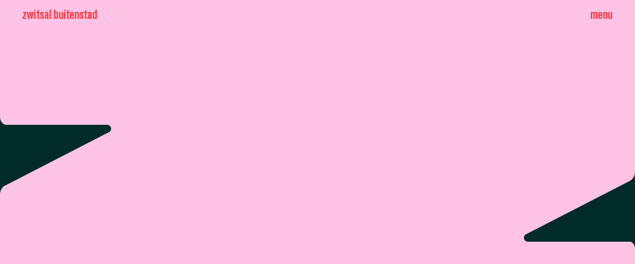

--- FILE ---
content_type: text/html; charset=UTF-8
request_url: https://www.zwitsalbuitenstad.nl/
body_size: 6415
content:
<!doctype html>
<html lang="nl-NL">
<head>
    <meta charset="utf-8">
    <meta name="viewport" content="width=device-width, initial-scale=1, shrink-to-fit=no">
    <meta name="author" content="Zwitsal Buitenstad">
    <meta name="copyright" content="Zwitsal Buitenstad">
    
    <title>home - Zwitsal Buitenstad</title>
    
        <meta name='robots' content='index, follow, max-image-preview:large, max-snippet:-1, max-video-preview:-1' />
	<style>img:is([sizes="auto" i], [sizes^="auto," i]) { contain-intrinsic-size: 3000px 1500px }</style>
	
	<!-- This site is optimized with the Yoast SEO plugin v26.8 - https://yoast.com/product/yoast-seo-wordpress/ -->
	<link rel="canonical" href="https://www.zwitsalbuitenstad.nl/" />
	<meta property="og:locale" content="nl_NL" />
	<meta property="og:type" content="website" />
	<meta property="og:title" content="home - Zwitsal Buitenstad" />
	<meta property="og:url" content="https://www.zwitsalbuitenstad.nl/" />
	<meta property="og:site_name" content="Zwitsal Buitenstad" />
	<meta property="article:modified_time" content="2024-06-14T11:18:36+00:00" />
	<meta name="twitter:card" content="summary_large_image" />
	<script type="application/ld+json" class="yoast-schema-graph">{"@context":"https://schema.org","@graph":[{"@type":"WebPage","@id":"https://www.zwitsalbuitenstad.nl/","url":"https://www.zwitsalbuitenstad.nl/","name":"home - Zwitsal Buitenstad","isPartOf":{"@id":"https://www.zwitsalbuitenstad.nl/#website"},"about":{"@id":"https://www.zwitsalbuitenstad.nl/#organization"},"datePublished":"2024-06-06T08:08:30+00:00","dateModified":"2024-06-14T11:18:36+00:00","breadcrumb":{"@id":"https://www.zwitsalbuitenstad.nl/#breadcrumb"},"inLanguage":"nl-NL","potentialAction":[{"@type":"ReadAction","target":["https://www.zwitsalbuitenstad.nl/"]}]},{"@type":"BreadcrumbList","@id":"https://www.zwitsalbuitenstad.nl/#breadcrumb","itemListElement":[{"@type":"ListItem","position":1,"name":"Home"}]},{"@type":"WebSite","@id":"https://www.zwitsalbuitenstad.nl/#website","url":"https://www.zwitsalbuitenstad.nl/","name":"Zwitsal Buitenstad","description":"","publisher":{"@id":"https://www.zwitsalbuitenstad.nl/#organization"},"potentialAction":[{"@type":"SearchAction","target":{"@type":"EntryPoint","urlTemplate":"https://www.zwitsalbuitenstad.nl/?s={search_term_string}"},"query-input":{"@type":"PropertyValueSpecification","valueRequired":true,"valueName":"search_term_string"}}],"inLanguage":"nl-NL"},{"@type":"Organization","@id":"https://www.zwitsalbuitenstad.nl/#organization","name":"Zwitsal Buitenstad","url":"https://www.zwitsalbuitenstad.nl/","logo":{"@type":"ImageObject","inLanguage":"nl-NL","@id":"https://www.zwitsalbuitenstad.nl/#/schema/logo/image/","url":"https://www.zwitsalbuitenstad.nl/wp-content/uploads/2024/06/cropped-favicon.png","contentUrl":"https://www.zwitsalbuitenstad.nl/wp-content/uploads/2024/06/cropped-favicon.png","width":512,"height":512,"caption":"Zwitsal Buitenstad"},"image":{"@id":"https://www.zwitsalbuitenstad.nl/#/schema/logo/image/"}}]}</script>
	<!-- / Yoast SEO plugin. -->


<link rel='dns-prefetch' href='//cdn.jsdelivr.net' />
<link rel='dns-prefetch' href='//cdnjs.cloudflare.com' />
<link rel='dns-prefetch' href='//use.typekit.net' />
<script type="text/javascript">
/* <![CDATA[ */
window._wpemojiSettings = {"baseUrl":"https:\/\/s.w.org\/images\/core\/emoji\/16.0.1\/72x72\/","ext":".png","svgUrl":"https:\/\/s.w.org\/images\/core\/emoji\/16.0.1\/svg\/","svgExt":".svg","source":{"concatemoji":"https:\/\/www.zwitsalbuitenstad.nl\/wp-includes\/js\/wp-emoji-release.min.js?ver=6.8.3"}};
/*! This file is auto-generated */
!function(s,n){var o,i,e;function c(e){try{var t={supportTests:e,timestamp:(new Date).valueOf()};sessionStorage.setItem(o,JSON.stringify(t))}catch(e){}}function p(e,t,n){e.clearRect(0,0,e.canvas.width,e.canvas.height),e.fillText(t,0,0);var t=new Uint32Array(e.getImageData(0,0,e.canvas.width,e.canvas.height).data),a=(e.clearRect(0,0,e.canvas.width,e.canvas.height),e.fillText(n,0,0),new Uint32Array(e.getImageData(0,0,e.canvas.width,e.canvas.height).data));return t.every(function(e,t){return e===a[t]})}function u(e,t){e.clearRect(0,0,e.canvas.width,e.canvas.height),e.fillText(t,0,0);for(var n=e.getImageData(16,16,1,1),a=0;a<n.data.length;a++)if(0!==n.data[a])return!1;return!0}function f(e,t,n,a){switch(t){case"flag":return n(e,"\ud83c\udff3\ufe0f\u200d\u26a7\ufe0f","\ud83c\udff3\ufe0f\u200b\u26a7\ufe0f")?!1:!n(e,"\ud83c\udde8\ud83c\uddf6","\ud83c\udde8\u200b\ud83c\uddf6")&&!n(e,"\ud83c\udff4\udb40\udc67\udb40\udc62\udb40\udc65\udb40\udc6e\udb40\udc67\udb40\udc7f","\ud83c\udff4\u200b\udb40\udc67\u200b\udb40\udc62\u200b\udb40\udc65\u200b\udb40\udc6e\u200b\udb40\udc67\u200b\udb40\udc7f");case"emoji":return!a(e,"\ud83e\udedf")}return!1}function g(e,t,n,a){var r="undefined"!=typeof WorkerGlobalScope&&self instanceof WorkerGlobalScope?new OffscreenCanvas(300,150):s.createElement("canvas"),o=r.getContext("2d",{willReadFrequently:!0}),i=(o.textBaseline="top",o.font="600 32px Arial",{});return e.forEach(function(e){i[e]=t(o,e,n,a)}),i}function t(e){var t=s.createElement("script");t.src=e,t.defer=!0,s.head.appendChild(t)}"undefined"!=typeof Promise&&(o="wpEmojiSettingsSupports",i=["flag","emoji"],n.supports={everything:!0,everythingExceptFlag:!0},e=new Promise(function(e){s.addEventListener("DOMContentLoaded",e,{once:!0})}),new Promise(function(t){var n=function(){try{var e=JSON.parse(sessionStorage.getItem(o));if("object"==typeof e&&"number"==typeof e.timestamp&&(new Date).valueOf()<e.timestamp+604800&&"object"==typeof e.supportTests)return e.supportTests}catch(e){}return null}();if(!n){if("undefined"!=typeof Worker&&"undefined"!=typeof OffscreenCanvas&&"undefined"!=typeof URL&&URL.createObjectURL&&"undefined"!=typeof Blob)try{var e="postMessage("+g.toString()+"("+[JSON.stringify(i),f.toString(),p.toString(),u.toString()].join(",")+"));",a=new Blob([e],{type:"text/javascript"}),r=new Worker(URL.createObjectURL(a),{name:"wpTestEmojiSupports"});return void(r.onmessage=function(e){c(n=e.data),r.terminate(),t(n)})}catch(e){}c(n=g(i,f,p,u))}t(n)}).then(function(e){for(var t in e)n.supports[t]=e[t],n.supports.everything=n.supports.everything&&n.supports[t],"flag"!==t&&(n.supports.everythingExceptFlag=n.supports.everythingExceptFlag&&n.supports[t]);n.supports.everythingExceptFlag=n.supports.everythingExceptFlag&&!n.supports.flag,n.DOMReady=!1,n.readyCallback=function(){n.DOMReady=!0}}).then(function(){return e}).then(function(){var e;n.supports.everything||(n.readyCallback(),(e=n.source||{}).concatemoji?t(e.concatemoji):e.wpemoji&&e.twemoji&&(t(e.twemoji),t(e.wpemoji)))}))}((window,document),window._wpemojiSettings);
/* ]]> */
</script>
<style id='wp-emoji-styles-inline-css' type='text/css'>

	img.wp-smiley, img.emoji {
		display: inline !important;
		border: none !important;
		box-shadow: none !important;
		height: 1em !important;
		width: 1em !important;
		margin: 0 0.07em !important;
		vertical-align: -0.1em !important;
		background: none !important;
		padding: 0 !important;
	}
</style>
<link rel='stylesheet' id='wp-block-library-css' href='https://www.zwitsalbuitenstad.nl/wp-includes/css/dist/block-library/style.min.css?ver=6.8.3' type='text/css' media='all' />
<style id='classic-theme-styles-inline-css' type='text/css'>
/*! This file is auto-generated */
.wp-block-button__link{color:#fff;background-color:#32373c;border-radius:9999px;box-shadow:none;text-decoration:none;padding:calc(.667em + 2px) calc(1.333em + 2px);font-size:1.125em}.wp-block-file__button{background:#32373c;color:#fff;text-decoration:none}
</style>
<style id='global-styles-inline-css' type='text/css'>
:root{--wp--preset--aspect-ratio--square: 1;--wp--preset--aspect-ratio--4-3: 4/3;--wp--preset--aspect-ratio--3-4: 3/4;--wp--preset--aspect-ratio--3-2: 3/2;--wp--preset--aspect-ratio--2-3: 2/3;--wp--preset--aspect-ratio--16-9: 16/9;--wp--preset--aspect-ratio--9-16: 9/16;--wp--preset--color--black: #000000;--wp--preset--color--cyan-bluish-gray: #abb8c3;--wp--preset--color--white: #ffffff;--wp--preset--color--pale-pink: #f78da7;--wp--preset--color--vivid-red: #cf2e2e;--wp--preset--color--luminous-vivid-orange: #ff6900;--wp--preset--color--luminous-vivid-amber: #fcb900;--wp--preset--color--light-green-cyan: #7bdcb5;--wp--preset--color--vivid-green-cyan: #00d084;--wp--preset--color--pale-cyan-blue: #8ed1fc;--wp--preset--color--vivid-cyan-blue: #0693e3;--wp--preset--color--vivid-purple: #9b51e0;--wp--preset--gradient--vivid-cyan-blue-to-vivid-purple: linear-gradient(135deg,rgba(6,147,227,1) 0%,rgb(155,81,224) 100%);--wp--preset--gradient--light-green-cyan-to-vivid-green-cyan: linear-gradient(135deg,rgb(122,220,180) 0%,rgb(0,208,130) 100%);--wp--preset--gradient--luminous-vivid-amber-to-luminous-vivid-orange: linear-gradient(135deg,rgba(252,185,0,1) 0%,rgba(255,105,0,1) 100%);--wp--preset--gradient--luminous-vivid-orange-to-vivid-red: linear-gradient(135deg,rgba(255,105,0,1) 0%,rgb(207,46,46) 100%);--wp--preset--gradient--very-light-gray-to-cyan-bluish-gray: linear-gradient(135deg,rgb(238,238,238) 0%,rgb(169,184,195) 100%);--wp--preset--gradient--cool-to-warm-spectrum: linear-gradient(135deg,rgb(74,234,220) 0%,rgb(151,120,209) 20%,rgb(207,42,186) 40%,rgb(238,44,130) 60%,rgb(251,105,98) 80%,rgb(254,248,76) 100%);--wp--preset--gradient--blush-light-purple: linear-gradient(135deg,rgb(255,206,236) 0%,rgb(152,150,240) 100%);--wp--preset--gradient--blush-bordeaux: linear-gradient(135deg,rgb(254,205,165) 0%,rgb(254,45,45) 50%,rgb(107,0,62) 100%);--wp--preset--gradient--luminous-dusk: linear-gradient(135deg,rgb(255,203,112) 0%,rgb(199,81,192) 50%,rgb(65,88,208) 100%);--wp--preset--gradient--pale-ocean: linear-gradient(135deg,rgb(255,245,203) 0%,rgb(182,227,212) 50%,rgb(51,167,181) 100%);--wp--preset--gradient--electric-grass: linear-gradient(135deg,rgb(202,248,128) 0%,rgb(113,206,126) 100%);--wp--preset--gradient--midnight: linear-gradient(135deg,rgb(2,3,129) 0%,rgb(40,116,252) 100%);--wp--preset--font-size--small: 13px;--wp--preset--font-size--medium: 20px;--wp--preset--font-size--large: 36px;--wp--preset--font-size--x-large: 42px;--wp--preset--spacing--20: 0.44rem;--wp--preset--spacing--30: 0.67rem;--wp--preset--spacing--40: 1rem;--wp--preset--spacing--50: 1.5rem;--wp--preset--spacing--60: 2.25rem;--wp--preset--spacing--70: 3.38rem;--wp--preset--spacing--80: 5.06rem;--wp--preset--shadow--natural: 6px 6px 9px rgba(0, 0, 0, 0.2);--wp--preset--shadow--deep: 12px 12px 50px rgba(0, 0, 0, 0.4);--wp--preset--shadow--sharp: 6px 6px 0px rgba(0, 0, 0, 0.2);--wp--preset--shadow--outlined: 6px 6px 0px -3px rgba(255, 255, 255, 1), 6px 6px rgba(0, 0, 0, 1);--wp--preset--shadow--crisp: 6px 6px 0px rgba(0, 0, 0, 1);}:where(.is-layout-flex){gap: 0.5em;}:where(.is-layout-grid){gap: 0.5em;}body .is-layout-flex{display: flex;}.is-layout-flex{flex-wrap: wrap;align-items: center;}.is-layout-flex > :is(*, div){margin: 0;}body .is-layout-grid{display: grid;}.is-layout-grid > :is(*, div){margin: 0;}:where(.wp-block-columns.is-layout-flex){gap: 2em;}:where(.wp-block-columns.is-layout-grid){gap: 2em;}:where(.wp-block-post-template.is-layout-flex){gap: 1.25em;}:where(.wp-block-post-template.is-layout-grid){gap: 1.25em;}.has-black-color{color: var(--wp--preset--color--black) !important;}.has-cyan-bluish-gray-color{color: var(--wp--preset--color--cyan-bluish-gray) !important;}.has-white-color{color: var(--wp--preset--color--white) !important;}.has-pale-pink-color{color: var(--wp--preset--color--pale-pink) !important;}.has-vivid-red-color{color: var(--wp--preset--color--vivid-red) !important;}.has-luminous-vivid-orange-color{color: var(--wp--preset--color--luminous-vivid-orange) !important;}.has-luminous-vivid-amber-color{color: var(--wp--preset--color--luminous-vivid-amber) !important;}.has-light-green-cyan-color{color: var(--wp--preset--color--light-green-cyan) !important;}.has-vivid-green-cyan-color{color: var(--wp--preset--color--vivid-green-cyan) !important;}.has-pale-cyan-blue-color{color: var(--wp--preset--color--pale-cyan-blue) !important;}.has-vivid-cyan-blue-color{color: var(--wp--preset--color--vivid-cyan-blue) !important;}.has-vivid-purple-color{color: var(--wp--preset--color--vivid-purple) !important;}.has-black-background-color{background-color: var(--wp--preset--color--black) !important;}.has-cyan-bluish-gray-background-color{background-color: var(--wp--preset--color--cyan-bluish-gray) !important;}.has-white-background-color{background-color: var(--wp--preset--color--white) !important;}.has-pale-pink-background-color{background-color: var(--wp--preset--color--pale-pink) !important;}.has-vivid-red-background-color{background-color: var(--wp--preset--color--vivid-red) !important;}.has-luminous-vivid-orange-background-color{background-color: var(--wp--preset--color--luminous-vivid-orange) !important;}.has-luminous-vivid-amber-background-color{background-color: var(--wp--preset--color--luminous-vivid-amber) !important;}.has-light-green-cyan-background-color{background-color: var(--wp--preset--color--light-green-cyan) !important;}.has-vivid-green-cyan-background-color{background-color: var(--wp--preset--color--vivid-green-cyan) !important;}.has-pale-cyan-blue-background-color{background-color: var(--wp--preset--color--pale-cyan-blue) !important;}.has-vivid-cyan-blue-background-color{background-color: var(--wp--preset--color--vivid-cyan-blue) !important;}.has-vivid-purple-background-color{background-color: var(--wp--preset--color--vivid-purple) !important;}.has-black-border-color{border-color: var(--wp--preset--color--black) !important;}.has-cyan-bluish-gray-border-color{border-color: var(--wp--preset--color--cyan-bluish-gray) !important;}.has-white-border-color{border-color: var(--wp--preset--color--white) !important;}.has-pale-pink-border-color{border-color: var(--wp--preset--color--pale-pink) !important;}.has-vivid-red-border-color{border-color: var(--wp--preset--color--vivid-red) !important;}.has-luminous-vivid-orange-border-color{border-color: var(--wp--preset--color--luminous-vivid-orange) !important;}.has-luminous-vivid-amber-border-color{border-color: var(--wp--preset--color--luminous-vivid-amber) !important;}.has-light-green-cyan-border-color{border-color: var(--wp--preset--color--light-green-cyan) !important;}.has-vivid-green-cyan-border-color{border-color: var(--wp--preset--color--vivid-green-cyan) !important;}.has-pale-cyan-blue-border-color{border-color: var(--wp--preset--color--pale-cyan-blue) !important;}.has-vivid-cyan-blue-border-color{border-color: var(--wp--preset--color--vivid-cyan-blue) !important;}.has-vivid-purple-border-color{border-color: var(--wp--preset--color--vivid-purple) !important;}.has-vivid-cyan-blue-to-vivid-purple-gradient-background{background: var(--wp--preset--gradient--vivid-cyan-blue-to-vivid-purple) !important;}.has-light-green-cyan-to-vivid-green-cyan-gradient-background{background: var(--wp--preset--gradient--light-green-cyan-to-vivid-green-cyan) !important;}.has-luminous-vivid-amber-to-luminous-vivid-orange-gradient-background{background: var(--wp--preset--gradient--luminous-vivid-amber-to-luminous-vivid-orange) !important;}.has-luminous-vivid-orange-to-vivid-red-gradient-background{background: var(--wp--preset--gradient--luminous-vivid-orange-to-vivid-red) !important;}.has-very-light-gray-to-cyan-bluish-gray-gradient-background{background: var(--wp--preset--gradient--very-light-gray-to-cyan-bluish-gray) !important;}.has-cool-to-warm-spectrum-gradient-background{background: var(--wp--preset--gradient--cool-to-warm-spectrum) !important;}.has-blush-light-purple-gradient-background{background: var(--wp--preset--gradient--blush-light-purple) !important;}.has-blush-bordeaux-gradient-background{background: var(--wp--preset--gradient--blush-bordeaux) !important;}.has-luminous-dusk-gradient-background{background: var(--wp--preset--gradient--luminous-dusk) !important;}.has-pale-ocean-gradient-background{background: var(--wp--preset--gradient--pale-ocean) !important;}.has-electric-grass-gradient-background{background: var(--wp--preset--gradient--electric-grass) !important;}.has-midnight-gradient-background{background: var(--wp--preset--gradient--midnight) !important;}.has-small-font-size{font-size: var(--wp--preset--font-size--small) !important;}.has-medium-font-size{font-size: var(--wp--preset--font-size--medium) !important;}.has-large-font-size{font-size: var(--wp--preset--font-size--large) !important;}.has-x-large-font-size{font-size: var(--wp--preset--font-size--x-large) !important;}
:where(.wp-block-post-template.is-layout-flex){gap: 1.25em;}:where(.wp-block-post-template.is-layout-grid){gap: 1.25em;}
:where(.wp-block-columns.is-layout-flex){gap: 2em;}:where(.wp-block-columns.is-layout-grid){gap: 2em;}
:root :where(.wp-block-pullquote){font-size: 1.5em;line-height: 1.6;}
</style>
<link rel='stylesheet' id='bootstrap-css' href='https://cdn.jsdelivr.net/npm/bootstrap@5.3.3/dist/css/bootstrap.min.css' type='text/css' media='all' />
<link rel='stylesheet' id='owl-carousel-css' href='https://cdnjs.cloudflare.com/ajax/libs/OwlCarousel2/2.3.4/assets/owl.carousel.min.css' type='text/css' media='all' />
<link rel='stylesheet' id='adobe-fonts-css' href='https://use.typekit.net/enw2rrb.css' type='text/css' media='all' />
<link rel='stylesheet' id='pixel-css' href='https://www.zwitsalbuitenstad.nl/wp-content/themes/zwitsalbuitenstad/style.css?ver=1719494369' type='text/css' media='all' />
<script type="text/javascript" src="https://code.jquery.com/jquery-3.5.1.min.js" id="jquery-core-js"></script>
<script type="text/javascript" src="https://code.jquery.com/jquery-migrate-3.3.2.min.js" id="jquery-migrate-js"></script>
<link rel="https://api.w.org/" href="https://www.zwitsalbuitenstad.nl/wp-json/" /><link rel="alternate" title="JSON" type="application/json" href="https://www.zwitsalbuitenstad.nl/wp-json/wp/v2/pages/50" /><link rel="EditURI" type="application/rsd+xml" title="RSD" href="https://www.zwitsalbuitenstad.nl/xmlrpc.php?rsd" />
<meta name="generator" content="WordPress 6.8.3" />
<link rel='shortlink' href='https://www.zwitsalbuitenstad.nl/' />
<link rel="alternate" title="oEmbed (JSON)" type="application/json+oembed" href="https://www.zwitsalbuitenstad.nl/wp-json/oembed/1.0/embed?url=https%3A%2F%2Fwww.zwitsalbuitenstad.nl%2F" />
<link rel="alternate" title="oEmbed (XML)" type="text/xml+oembed" href="https://www.zwitsalbuitenstad.nl/wp-json/oembed/1.0/embed?url=https%3A%2F%2Fwww.zwitsalbuitenstad.nl%2F&#038;format=xml" />
<link rel="icon" href="https://www.zwitsalbuitenstad.nl/wp-content/uploads/2024/06/cropped-favicon-32x32.png" sizes="32x32" />
<link rel="icon" href="https://www.zwitsalbuitenstad.nl/wp-content/uploads/2024/06/cropped-favicon-192x192.png" sizes="192x192" />
<link rel="apple-touch-icon" href="https://www.zwitsalbuitenstad.nl/wp-content/uploads/2024/06/cropped-favicon-180x180.png" />
<meta name="msapplication-TileImage" content="https://www.zwitsalbuitenstad.nl/wp-content/uploads/2024/06/cropped-favicon-270x270.png" />
                    <!-- Google Tag Manager -->
        <script>
            (function (w, d, s, l, i) {
                w[l] = w[l] || [];
                w[l].push({'gtm.start': new Date().getTime(), event: 'gtm.js'});
                var f = d.getElementsByTagName(s)[0],
                    j = d.createElement(s), dl = l != 'dataLayer' ? '&l=' + l : '';
                j.async = true;
                j.src =
                    'https://www.googletagmanager.com/gtm.js?id=' + i + dl;
                f.parentNode.insertBefore(j, f);
            })(window, document, 'script', 'dataLayer', 'GTM-W262895');
        </script>
        <!-- End Google Tag Manager -->
        
</head>
<body class="home wp-singular page-template-default page page-id-50 wp-theme-zwitsalbuitenstad">

            <!-- Google Tag Manager (noscript) -->
        <noscript>
            <iframe src="https://www.googletagmanager.com/ns.html?id=GTM-W262895" height="0" width="0" style="display:none;visibility:hidden"></iframe>
        </noscript>
        <!-- End Google Tag Manager (noscript) -->
    
<div class="header text-red link-yellow fade-in">
    <div class="container-fluid">
        <div class="header-inner title-font">
            <div class="breadcrumb">
                <a href="https://www.zwitsalbuitenstad.nl">Zwitsal Buitenstad</a>
                            </div>
            <a href="#menu">menu</a>
        </div>
    </div>
</div>

<div class="z-wrapper bg-pink">
    <div class="z1">
        <div class="circle"></div>
        <svg class="z1-top" xmlns="http://www.w3.org/2000/svg" xml:space="preserve" style="enable-background:new 0 0 9 12.9" viewBox="0 0 9 12.9"><path d="M9 12.9C3.8 11.5 0 6.3 0 0v12.9h9z"/></svg>
        <svg class="z1-bottom" xmlns="http://www.w3.org/2000/svg" xml:space="preserve" style="enable-background:new 0 0 6.6 12.9" viewBox="0 0 6.6 12.9"><path d="M0 0v12.9c0-3.1.9-6.1 2.7-8.5L6.6 0H0z"/></svg>
        <div class="z1-inner"></div>
    </div>
    <div class="z2">
        <div class="circle"></div>
        <svg class="z2-bottom" xmlns="http://www.w3.org/2000/svg" xml:space="preserve" style="enable-background:new 0 0 9 12.9" viewBox="0 0 9 12.9"><path d="M9 12.9C3.8 11.5 0 6.3 0 0v12.9h9z"/></svg>
        <svg class="z2-top" xmlns="http://www.w3.org/2000/svg" xml:space="preserve" style="enable-background:new 0 0 6.6 12.9" viewBox="0 0 6.6 12.9"><path d="M0 0v12.9c0-3.1.9-6.1 2.7-8.5L6.6 0H0z"/></svg>
        <div class="z2-inner"></div>
    </div>
</div>

    <section class="footer-top text-yellow link-red bg-green-2 d-lg-none">
        <div class="container-fluid">
            <div class="cta footer-cta text-light-blue">
                <div class="cta-header">
                    <div class="cta-header-inner ms-auto">
                        <div class="smiley-wrapper">
                            <div class="smiley smiley-look-bottom-left bg-light-blue">
                                <svg xmlns="http://www.w3.org/2000/svg" xml:space="preserve" viewBox="0 0 72.6 72.7"><path class="fill-red" d="M61 22.8c6.3 0 11.3-5.1 11.3-11.4a11.31 11.31 0 1 0-22.6 0c0 6.3 5.1 11.4 11.3 11.4zm-49.4 0c6.3 0 11.3-5.1 11.3-11.4 0-6.3-5-11.4-11.3-11.4C5.3 0 .3 5.1.3 11.4c0 6.3 5 11.4 11.3 11.4zM65.8 49l3.4 1.9-3.4-1.9c-.4.6-9.1 15.7-30.2 15.7-20.9 0-28.1-14.9-28.4-15.5L0 52.6c.4.8 9.5 20.1 35.6 20.1 25.8 0 36.6-19 37.1-19.8L65.8 49z"/></svg>
                            </div>
                        </div>
                    </div>
                </div>
                <div class="cta-header">
                    <div class="cta-header-inner-small">
                        <span class="h2 mb-0">hello!</span>
                    </div>
                </div>
                <!-- wp:paragraph -->
<p>Het Zwitsalterrein in Apeldoorn transformeert van fabriekscomplex in levendige stadswijk: Zwitsal Buitenstad. Op dit moment hebben we enkele kantoor-, bedrijfs- en horecaruimtes beschikbaar. Interesse? <a href="https://www.zwitsalbuitenstad.nl/contact/" data-type="page" data-id="62">Neem contact op</a></p>
<!-- /wp:paragraph -->            </div>
        </div>
    </section>

<footer id="menu" class="text-yellow link-red bg-green-2">
    <div class="container-fluid footer-container">
        <div class="row">
            <div class="col-lg-6">
                <ul class="menu list-unstyled fade-in-scroll">
                                                                <li><a href="https://www.zwitsalbuitenstad.nl/">home</a></li>
                                            <li><a href="https://www.zwitsalbuitenstad.nl/de-plek/">de plek</a></li>
                                            <li><a href="https://www.zwitsalbuitenstad.nl/nieuws/">nieuws</a></li>
                                            <li><a href="https://www.zwitsalbuitenstad.nl/agenda/">agenda</a></li>
                                            <li><a href="https://www.zwitsalbuitenstad.nl/ondernemers/">ondernemers</a></li>
                                            <li><a href="https://www.zwitsalbuitenstad.nl/contact/">contact</a></li>
                                    </ul>
            </div>
            <div class="col-lg-5 ms-lg-auto d-flex flex-column">
                                    <div class="cta footer-cta text-light-blue d-none d-lg-block">
                        <div class="cta-header">
                            <div class="cta-header-inner ms-auto">
                                <div class="smiley-wrapper">
                                    <div class="smiley smiley-look-bottom-left bg-light-blue">
                                        <svg xmlns="http://www.w3.org/2000/svg" xml:space="preserve" viewBox="0 0 72.6 72.7"><path class="fill-red" d="M61 22.8c6.3 0 11.3-5.1 11.3-11.4a11.31 11.31 0 1 0-22.6 0c0 6.3 5.1 11.4 11.3 11.4zm-49.4 0c6.3 0 11.3-5.1 11.3-11.4 0-6.3-5-11.4-11.3-11.4C5.3 0 .3 5.1.3 11.4c0 6.3 5 11.4 11.3 11.4zM65.8 49l3.4 1.9-3.4-1.9c-.4.6-9.1 15.7-30.2 15.7-20.9 0-28.1-14.9-28.4-15.5L0 52.6c.4.8 9.5 20.1 35.6 20.1 25.8 0 36.6-19 37.1-19.8L65.8 49z"/></svg>
                                    </div>
                                </div>
                            </div>
                        </div>
                        <div class="cta-header">
                            <div class="cta-header-inner-small">
                                <span class="h2 mb-0">hello!</span>
                            </div>
                        </div>
                        <!-- wp:paragraph -->
<p>Het Zwitsalterrein in Apeldoorn transformeert van fabriekscomplex in levendige stadswijk: Zwitsal Buitenstad. Op dit moment hebben we enkele kantoor-, bedrijfs- en horecaruimtes beschikbaar. Interesse? <a href="https://www.zwitsalbuitenstad.nl/contact/" data-type="page" data-id="62">Neem contact op</a></p>
<!-- /wp:paragraph -->                    </div>
                                <ul class="contact-info list-unstyled">
                    <li>Zwitsal Buitenstad</li>
                    <li><a href="https://www.google.com/maps/dir//Vlijtseweg+120A,+7317+AG+Apeldoorn/@52.225033,5.8901909,21304m/data=!3m2!1e3!4b1!4m8!4m7!1m0!1m5!1m1!1s0x47c7c771151aaaab:0xdeb718409a408708!2m2!1d5.9725908!2d52.2249565?entry=ttu&g_ep=EgoyMDI1MDUwNS4wIKXMDSoASAFQAw%3D%3D" target="_blank">Vlijtseweg 120A, Apeldoorn</a></li>
                    <li><a href="mailto:info@zwitsalbuitenstad.nl ">info@zwitsalbuitenstad.nl </a></li>
                    <li><a href="tel:0553034998">055 303 49 98</a></li>
                </ul>
            </div>
        </div>
    </div>
</footer>

<script type="speculationrules">
{"prefetch":[{"source":"document","where":{"and":[{"href_matches":"\/*"},{"not":{"href_matches":["\/wp-*.php","\/wp-admin\/*","\/wp-content\/uploads\/*","\/wp-content\/*","\/wp-content\/plugins\/*","\/wp-content\/themes\/zwitsalbuitenstad\/*","\/*\\?(.+)"]}},{"not":{"selector_matches":"a[rel~=\"nofollow\"]"}},{"not":{"selector_matches":".no-prefetch, .no-prefetch a"}}]},"eagerness":"conservative"}]}
</script>
<link rel='stylesheet' id='fontawesome-css' href='https://www.zwitsalbuitenstad.nl/wp-content/themes/zwitsalbuitenstad/css/all.min.css?ver=6.4.2' type='text/css' media='all' />
<script type="text/javascript" src="https://cdn.jsdelivr.net/npm/bootstrap@5.3.3/dist/js/bootstrap.bundle.min.js" id="bootstrap-js"></script>
<script type="text/javascript" src="https://cdnjs.cloudflare.com/ajax/libs/OwlCarousel2/2.3.4/owl.carousel.min.js" id="owl-carousel-js"></script>
<script type="text/javascript" src="https://cdnjs.cloudflare.com/ajax/libs/gsap/3.12.2/gsap.min.js" id="gsap-js"></script>
<script type="text/javascript" src="https://cdnjs.cloudflare.com/ajax/libs/gsap/3.12.2/ScrollTrigger.min.js" id="scrolltrigger-js"></script>
<script type="text/javascript" src="https://cdn.jsdelivr.net/gh/studio-freight/lenis@1.0.26/bundled/lenis.min.js" id="lenis-js"></script>
<script type="text/javascript" src="https://www.zwitsalbuitenstad.nl/wp-content/themes/zwitsalbuitenstad/js/main.js?ver=1731917061" id="pixel-js"></script>

</body>
</html>

--- FILE ---
content_type: text/css
request_url: https://www.zwitsalbuitenstad.nl/wp-content/themes/zwitsalbuitenstad/style.css?ver=1719494369
body_size: 6859
content:
/*
Theme Name: Zwitsal Buitenstad
Theme URI: https://zwitsalbuitenstad.nl
Author: Pixel Creation
Author URI: https://www.pixelcreation.nl/
Description: Visuele identiteit: 75B / Website development: Pixel Creation
Version: 1.0
Text Domain: zwitsalbuitenstad
*/
/* Typography */
/* Colors */
/* Other */
@font-face {
  font-family: "Zwitsalbuitenstad";
  src: url("webfonts/ZwitsalBuitenstad-Regular.woff2") format("woff2"), url("webfonts/ZwitsalBuitenstad-Regular.woff") format("woff");
  font-style: normal;
  font-display: swap;
}
@font-face {
  font-family: "icomoon";
  src: url("webfonts/icomoon.eot?jel091");
  src: url("webfonts/icomoon.eot?jel091#iefix") format("embedded-opentype"), url("webfonts/icomoon.ttf?jel091") format("truetype"), url("webfonts/icomoon.woff?jel091") format("woff"), url("webfonts/icomoon.svg?jel091#icomoon") format("svg");
  font-weight: normal;
  font-style: normal;
  font-display: block;
}
[class^=icon-], [class*=" icon-"] {
  /* use !important to prevent issues with browser extensions that change fonts */
  font-family: "icomoon" !important;
  speak: never;
  font-style: normal;
  font-weight: normal;
  font-variant: normal;
  text-transform: none;
  line-height: 1;
  /* Better Font Rendering =========== */
  -webkit-font-smoothing: antialiased;
  -moz-osx-font-smoothing: grayscale;
}

.icon-external-link:before {
  content: "\e900";
}

.icon-chevron-left:before {
  content: "\e901";
}

.icon-chevron-right:before {
  content: "\e902";
}

.icon-plus:before {
  content: "\e903";
}

@media screen and (min-width: 2200px) {
  html {
    font-size: 1.4rem;
  }
}
@media screen and (min-width: 5000px) {
  html {
    font-size: 2.5rem;
  }
}

body {
  font-family: "neue-haas-grotesk-text", sans-serif;
  font-size: 1rem;
  line-height: 1.3;
  text-rendering: optimizeLegibility;
  -webkit-font-smoothing: antialiased;
  -moz-osx-font-smoothing: grayscale;
}

/* Lenis JS */
html.lenis {
  height: auto;
}

.lenis.lenis-smooth {
  scroll-behavior: auto;
}

.lenis.lenis-smooth [data-lenis-prevent] {
  overscroll-behavior: contain;
}

.lenis.lenis-stopped {
  overflow: hidden;
}

.lenis.lenis-scrolling iframe {
  pointer-events: none;
}

/* Main */
.fade-in, .fade-in-scroll {
  opacity: 0;
  transform: translateY(1rem);
}

/* Toegankelijkheid */
a:focus, a:active:focus, button:focus, button:active:focus, .btn:focus, .btn:active:focus {
  outline: 0;
  box-shadow: unset;
}
a:focus-visible, button:focus-visible, .btn:focus-visible {
  outline: 2px dotted black !important;
  z-index: 1010;
  outline-offset: 0;
  -webkit-box-shadow: 0 0 0 2px #fff !important;
  box-shadow: 0 0 0 2px #fff !important;
}

/* Typography */
h1, .h1, h2, .h2, h3, .h3, h4, .h4, h5, .h5, h6, .h6 {
  font-family: "Zwitsalbuitenstad", sans-serif;
  line-height: 1.1;
}

h1, .h1 {
  font-size: 4rem;
}
@media screen and (min-width: 576px) {
  h1, .h1 {
    font-size: 5rem;
  }
}

h2, .h2 {
  font-size: 2.6rem;
  line-height: 1;
}
@media screen and (min-width: 576px) {
  h2, .h2 {
    font-size: 3rem;
  }
}

h3, .h3 {
  font-size: 2rem;
}

h4, .h4 {
  font-size: 2.25rem;
}

p {
  font-size: 1rem;
}

a {
  color: inherit;
  transition: 0.25s all cubic-bezier(0.7, 0, 0.2, 1);
}

.title-font {
  font-family: "Zwitsalbuitenstad", sans-serif;
}

.page-title {
  margin: 0 0 1.7rem 0;
}
@media screen and (min-width: 576px) {
  .page-title {
    margin: 0 0 3.8rem 0;
  }
}
@media screen and (min-width: 576px) {
  .page-title.page-title-sm {
    margin: 0 0 2.3rem 0;
  }
}

.intro {
  font-size: 1.25rem;
}
@media screen and (min-width: 576px) {
  .intro {
    font-size: 1.5rem;
  }
}

main {
  max-width: 44rem;
  margin: 0 auto;
}
@media screen and (min-width: 768px) {
  main h1, main .h1, main h2, main .h2, main h3, main .h3, main h4, main .h4, main h5, main .h5, main h6, main .h6, main p, main ul, main ol {
    padding: 0 3.3rem;
  }
}
main h1, main .h1, main h2, main .h2, main h3, main .h3, main h4, main .h4, main h5, main .h5, main h6, main .h6 {
  margin: 2.8rem 0 0.5rem 0;
  font-size: 2rem;
}
@media screen and (min-width: 576px) {
  main h1, main .h1, main h2, main .h2, main h3, main .h3, main h4, main .h4, main h5, main .h5, main h6, main .h6 {
    margin: 3.4rem 0 0.5rem 0;
  }
}
main h1:first-child, main .h1:first-child, main h2:first-child, main .h2:first-child, main h3:first-child, main .h3:first-child, main h4:first-child, main .h4:first-child, main h5:first-child, main .h5:first-child, main h6:first-child, main .h6:first-child {
  margin-top: 0;
}
main p {
  margin: 0 0 1.2rem 0;
}
main figure {
  margin: 3.4rem 0;
}

.over-zwitsal .intro {
  max-width: 46rem;
}

/* Single post */
.single-post time {
  margin: 0 0 0.8rem 0;
  display: block;
  font-family: "Zwitsalbuitenstad", sans-serif;
  font-size: 1.5rem;
}
@media screen and (min-width: 576px) {
  .single-post time {
    font-size: 1.625rem;
  }
}
.single-post h1 {
  font-size: 2.8125rem;
}
@media screen and (min-width: 576px) {
  .single-post h1 {
    font-size: 3.75rem;
  }
}
.single-post h2, .single-post .h2, .single-post h3, .single-post .h3, .single-post h4, .single-post .h4, .single-post h5, .single-post .h5, .single-post h6, .single-post .h6 {
  margin: 2.8rem 0 0.5rem 0;
  font-size: 2rem;
}
@media screen and (min-width: 576px) {
  .single-post h2, .single-post .h2, .single-post h3, .single-post .h3, .single-post h4, .single-post .h4, .single-post h5, .single-post .h5, .single-post h6, .single-post .h6 {
    margin: 3.4rem 0 0.5rem 0;
  }
}
.single-post h2:first-child, .single-post .h2:first-child, .single-post h3:first-child, .single-post .h3:first-child, .single-post h4:first-child, .single-post .h4:first-child, .single-post h5:first-child, .single-post .h5:first-child, .single-post h6:first-child, .single-post .h6:first-child {
  margin-top: 0;
}
.single-post .single-post-image {
  margin: 0 0 2.2rem 0;
}
@media screen and (min-width: 576px) {
  .single-post .single-post-image {
    margin: 0 0 3.4rem 0;
  }
}
.single-post .single-post-image img {
  width: 100%;
  aspect-ratio: 1.5/1;
  object-fit: cover;
}
.single-post .image-slider {
  margin: 0 0 2.2rem 0;
}
@media screen and (min-width: 576px) {
  .single-post .image-slider {
    margin: 0 0 3.4rem 0;
  }
}
.single-post .single-post-content-intro {
  max-width: 40rem;
}
.single-post .single-post-content-main {
  max-width: 35rem;
}
.single-post .intro {
  margin: 0 0 2.2rem 0;
}
@media screen and (min-width: 576px) {
  .single-post .intro {
    margin: 0 0 2.6rem 0;
  }
}

/* BG colors */
.bg-pink {
  background-color: #ffc3e6;
}

.bg-lila {
  background-color: #bc79ff;
}

.bg-violet {
  background-color: #9424ff;
}

.bg-purple {
  background-color: #2b002f;
}

.bg-red {
  background-color: #ff373c;
}

.bg-yellow {
  background-color: #ffff8f;
}

.bg-light-blue {
  background-color: #b8e2ff;
}

.bg-dark-blue {
  background-color: #002c2f;
}
.bg-dark-blue .wp-element-button {
  color: white;
  background-color: #ff00ff;
}
.bg-dark-blue .wp-element-button:hover {
  color: #002c2f;
  background-color: #ffff8f;
}

.bg-magenta {
  background-color: #ff00ff;
}

.bg-bordeaux {
  background-color: #340000;
}

.bg-army-green {
  background-color: #2e2900;
}

.bg-green-1 {
  background-color: #012523;
}

.bg-green-2 {
  background-color: #002b28;
}

.bg-green-3 {
  background-color: #9cffd6;
}

.bg-green-4 {
  background-color: #02ff8c;
}

.bg-green-5 {
  background-color: #00eb00;
}

.bg-green-6 {
  background-color: #002913;
}
.bg-green-6 .wp-element-button {
  color: white;
  background-color: #bc79ff;
}
.bg-green-6 .wp-element-button:hover {
  color: #002913;
  background-color: #b8e2ff;
}

.bg-green-7 {
  background-color: #04381c;
}

.bg-gray {
  background-color: #d5d5d5;
}

.bg-brown {
  background-color: #494100;
}

/* Text colors */
.text-gray {
  color: #d5d5d5 !important;
}

.text-pink {
  color: #ffc3e6 !important;
}

.text-magenta {
  color: #ff00ff !important;
}

.text-yellow {
  color: #ffff8f !important;
}

.text-lila {
  color: #bc79ff !important;
}

.text-violet {
  color: #9424ff !important;
}

.text-red {
  color: #ff373c !important;
}

.text-bordeaux {
  color: #340000 !important;
}

.text-light-blue {
  color: #b8e2ff !important;
}

.text-green-3 {
  color: #9cffd6 !important;
}

.text-green-4 {
  color: #02ff8c !important;
}

.text-green-5 {
  color: #00eb00 !important;
}

.text-green-7 {
  color: #04381c !important;
}

.text-brown {
  color: #494100 !important;
}

/* Fill colors */
.fill-gray {
  fill: #d5d5d5 !important;
}

.fill-pink {
  fill: #ffc3e6 !important;
}

.fill-magenta {
  fill: #ff00ff !important;
}

.fill-yellow {
  fill: #ffff8f !important;
}

.fill-lila {
  fill: #bc79ff !important;
}

.fill-red {
  fill: #ff373c !important;
}

.fill-light-blue {
  fill: #b8e2ff !important;
}

.fill-blue {
  fill: #00a1ff !important;
}

.fill-green-3 {
  fill: #9cffd6 !important;
}

.fill-green-5 {
  fill: #00eb00 !important;
}

.fill-white {
  fill: white;
}

/* Link colors */
.link-magenta a:hover {
  color: #ff00ff;
}
.link-magenta figcaption {
  color: #ff00ff;
}

.link-yellow a:hover {
  color: #ffff8f;
}

.link-red a:hover {
  color: #ff373c;
}

.link-lila a:hover {
  color: #bc79ff;
}
.link-lila figcaption {
  color: #bc79ff;
}

.link-pink a:hover {
  color: #ffc3e6;
}

.link-light-blue a:hover {
  color: #b8e2ff;
}

.link-dark-blue a:hover {
  color: #002c2f;
}

.link-green-1 a:hover {
  color: #012523;
}

.link-green-3 a:hover {
  color: #9cffd6;
}

.link-green-4 a:hover {
  color: #02ff8c;
}
.link-green-4 figcaption {
  color: #02ff8c;
}

.link-green-5 a:hover {
  color: #00eb00;
}

.link-gray a:hover {
  color: #d5d5d5;
}

/* Buttons */
.btn, .wp-element-button {
  padding: 0.5rem 1.35rem 0.5rem 0.875rem;
  font-size: 1rem;
  border: 0;
  border-radius: 0 0.8rem 0.8rem 0;
}
.btn.btn-primary, .wp-element-button.btn-primary {
  color: #2b002f;
  background-color: #b8e2ff;
}
.btn.btn-pink, .wp-element-button.btn-pink {
  color: #340000;
  background-color: #ffc3e6;
}
.btn.btn-pink:hover, .btn.btn-pink.active, .wp-element-button.btn-pink:hover, .wp-element-button.btn-pink.active {
  color: #340000;
  background-color: #9cffd6;
}
.btn.btn-magenta, .wp-element-button.btn-magenta {
  color: white;
  background-color: #ff00ff;
}
.btn.btn-magenta:hover, .btn.btn-magenta.active, .wp-element-button.btn-magenta:hover, .wp-element-button.btn-magenta.active {
  color: #002c2f;
  background-color: #ffff8f;
}
.btn.btn-light-blue, .wp-element-button.btn-light-blue {
  color: #2b002f;
  background-color: #b8e2ff;
}
.btn.btn-light-blue:hover, .btn.btn-light-blue.active, .wp-element-button.btn-light-blue:hover, .wp-element-button.btn-light-blue.active {
  color: #2b002f;
  background-color: #00eb00;
}
.btn.btn-lila, .wp-element-button.btn-lila {
  color: white;
  background-color: #bc79ff;
}
.btn.btn-lila:hover, .btn.btn-lila.active, .wp-element-button.btn-lila:hover, .wp-element-button.btn-lila.active {
  color: #002913;
  background-color: #b8e2ff;
}

.wp-element-button {
  margin-top: 1rem;
}

/* Container */
.container-fluid {
  padding-left: 1.375rem;
  padding-right: 1.375rem;
}
@media screen and (min-width: 576px) {
  .container-fluid {
    padding-left: 2.8rem;
    padding-right: 2.8rem;
  }
}

.container-content {
  max-width: 2200px;
}

/* Sections */
section {
  padding-bottom: 8.75rem;
}
section.first-section {
  padding-top: 8.75rem;
}

/* Content */
.main-content {
  max-width: 43rem;
  margin: 0 auto;
}
@media screen and (min-width: 992px) {
  .main-content {
    padding: 0 2.3rem 0 3.3rem;
  }
}

/* Header */
.header {
  width: 100%;
  padding: 1rem 0;
  position: fixed;
  top: 0;
  font-size: 1.375rem;
  z-index: 2;
}
@media screen and (min-width: 576px) {
  .header {
    font-size: 1.625rem;
  }
}
@media screen and (min-width: 1200px) {
  .header {
    background-color: unset;
  }
}
.header .header-inner {
  display: flex;
  justify-content: space-between;
}
.header .header-inner a {
  text-decoration: none;
}
.header .header-inner .breadcrumb {
  margin: 0;
  display: flex;
  align-items: center;
  gap: 0.5rem;
  text-transform: lowercase;
}
@media screen and (min-width: 576px) {
  .header .header-inner .breadcrumb {
    gap: 0.7rem;
  }
}
.header .header-inner .breadcrumb .breadcrumb-part {
  display: flex;
  align-items: center;
  gap: 0.5rem;
  opacity: 0;
  transform: translateX(-1rem);
  transition: 0.35s all cubic-bezier(0.7, 0, 0.2, 1);
}
@media screen and (min-width: 576px) {
  .header .header-inner .breadcrumb .breadcrumb-part {
    gap: 0.7rem;
  }
}
.header .header-inner .breadcrumb .breadcrumb-part svg {
  width: 0.4rem;
  transform: translateY(-0.1rem);
}
@media screen and (min-width: 576px) {
  .header .header-inner .breadcrumb .breadcrumb-part svg {
    width: 0.5rem;
  }
}
.header .header-inner .breadcrumb .breadcrumb-part.active {
  opacity: 1;
  transform: translateX(0);
}

/* Z hero */
.z-wrapper {
  height: 100vh;
  position: relative;
}
.z-wrapper .z1 {
  width: 9rem;
  height: 6rem;
  position: absolute;
  top: 32%;
  left: 0;
  transition: 1.5s all cubic-bezier(0.7, 0, 0.2, 1);
}
@media screen and (min-width: 576px) {
  .z-wrapper .z1 {
    width: 12rem;
    height: 9rem;
    top: 37%;
  }
}
.z-wrapper .z1 .circle {
  width: 1rem;
  height: 1rem;
  position: absolute;
  top: 0;
  right: 0;
  z-index: 1;
  border-radius: 50%;
  background-color: #002b28;
}
.z-wrapper .z1 .z1-inner {
  width: 100%;
  height: 100%;
  position: absolute;
  inset: 0;
  clip-path: polygon(0 0, 0 100%, calc(100% - 0.2rem) 0.9rem, calc(100% - 0.5rem) 0);
  background-color: #002b28;
}
.z-wrapper .z1 .z1-top, .z-wrapper .z1 .z1-bottom {
  position: absolute;
  fill: #002b28;
  transition: 1.5s all cubic-bezier(0.7, 0, 0.2, 1);
}
.z-wrapper .z1 .z1-top {
  top: -0.98rem;
  left: 0;
  height: 1rem;
}
.z-wrapper .z1 .z1-bottom {
  bottom: -0.8rem;
  left: 0;
  height: 1.3rem;
}
.z-wrapper .z1.frame1 {
  width: 11rem;
  height: 5rem;
  top: 24%;
}
@media screen and (min-width: 576px) {
  .z-wrapper .z1.frame1 {
    width: 14rem;
    height: 8rem;
    top: 35%;
  }
}
.z-wrapper .z1.frame2 {
  width: 8rem;
  height: 6.5rem;
  top: 27%;
}
@media screen and (min-width: 576px) {
  .z-wrapper .z1.frame2 {
    width: 11rem;
    height: 9.5rem;
    top: 28%;
  }
}
.z-wrapper .z1.frame2 .z1-bottom {
  bottom: -0.7rem;
}
.z-wrapper .z2 {
  width: 8rem;
  height: 6rem;
  position: absolute;
  top: 50%;
  right: 0;
  transition: 1.5s all cubic-bezier(0.7, 0, 0.2, 1);
}
@media screen and (min-width: 576px) {
  .z-wrapper .z2 {
    width: 11rem;
    height: 9rem;
    top: 45%;
  }
}
.z-wrapper .z2 .circle {
  width: 1rem;
  height: 1rem;
  position: absolute;
  bottom: 0;
  left: 0;
  z-index: 1;
  border-radius: 50%;
  background-color: #002b28;
}
.z-wrapper .z2 .z2-inner {
  width: 100%;
  height: 100%;
  position: absolute;
  inset: 0;
  clip-path: polygon(100% 100%, 0.5rem 100%, 0.2rem calc(100% - 0.9rem), 100% 0);
  background-color: #002b28;
}
.z-wrapper .z2 .z2-top, .z-wrapper .z2 .z2-bottom {
  position: absolute;
  transition: 1.5s all cubic-bezier(0.7, 0, 0.2, 1);
  fill: #012523;
  z-index: 1;
}
.z-wrapper .z2 .z2-top {
  top: -0.8rem;
  right: 0;
  height: 1.3rem;
  transform: rotate(180deg);
}
.z-wrapper .z2 .z2-bottom {
  bottom: -0.95rem;
  right: 0;
  height: 1rem;
  transform: rotate(180deg);
}
.z-wrapper .z2.frame1 {
  width: 11rem;
  height: 5rem;
  top: 60%;
}
@media screen and (min-width: 576px) {
  .z-wrapper .z2.frame1 {
    width: 14rem;
    height: 8rem;
    top: 50%;
  }
}
.z-wrapper .z2.frame2 {
  width: 8rem;
  height: 6.5rem;
  top: 55%;
}
@media screen and (min-width: 576px) {
  .z-wrapper .z2.frame2 {
    width: 11rem;
    height: 9.5rem;
    top: 55%;
  }
}
.z-wrapper .z2.frame2 .z1-bottom {
  bottom: -0.7rem;
}

/* Nieuws */
.news-wrapper {
  margin-bottom: 4.75rem;
  position: relative;
  display: grid;
  row-gap: 4.75rem;
}
@media screen and (min-width: 576px) {
  .news-wrapper {
    grid-template-columns: repeat(1, minmax(0, 1fr));
    column-gap: 1.65rem;
  }
}
@media screen and (min-width: 992px) {
  .news-wrapper {
    margin-bottom: 6rem;
    grid-template-columns: repeat(3, minmax(0, 1fr));
    row-gap: 6rem;
  }
}
@media screen and (min-width: 1800px) {
  .news-wrapper {
    column-gap: 2.2rem;
  }
}
@media screen and (max-width: 575.98px) {
  .news-wrapper.news-wrapper-read-more {
    row-gap: 2rem;
  }
}
@media screen and (max-width: 575.98px) {
  .news-wrapper.news-wrapper-read-more .news .news-photo {
    max-width: 9.5rem;
  }
}

.news-smiley {
  margin-top: 2.5rem !important;
  margin-right: 2.5rem;
  justify-content: end;
}
@media screen and (min-width: 1200px) {
  .news-smiley {
    margin-top: 1.8rem !important;
    margin-right: 0;
    top: 0;
    position: absolute !important;
  }
}

.news {
  text-decoration: none;
  transition: 0.25s all cubic-bezier(0.7, 0, 0.2, 1);
}
.news .news-photo {
  max-width: 27rem;
  margin: 0 0 0.9rem 0;
  aspect-ratio: 32/21;
  overflow: hidden;
}
.news .news-photo img {
  width: 100%;
  height: 100%;
  object-fit: cover;
  transition: 0.25s all cubic-bezier(0.7, 0, 0.2, 1);
}
.news .news-content .news-content-header {
  transition: 0.25s all cubic-bezier(0.7, 0, 0.2, 1);
}
.news .news-content .news-content-header time {
  margin: 0 0 0.25rem 0;
  display: block;
  font-family: "Zwitsalbuitenstad", sans-serif;
  font-size: 1.25rem;
}
.news .news-content .news-content-header .news-content-header-title {
  margin: 0 0 0.4rem 0;
}
.news:hover {
  color: #b8e2ff !important;
}
.news:hover .news-photo img {
  transform: scale(1.04);
}
.news:hover .news-content-header {
  color: #bc79ff;
}
.news.has-smiley:hover .smiley:before {
  transform: scale(1.02);
}
@media screen and (min-width: 1200px) {
  .news.has-smiley:hover .smiley:before {
    transform: scale(1.03);
  }
}
.news.has-smiley:hover .smiley.smiley-look-top-left svg {
  bottom: 2.9rem;
  left: 1.9rem;
}
@media screen and (min-width: 1200px) {
  .news.has-smiley:hover .smiley.smiley-look-top-left svg {
    bottom: 2.9rem;
    left: 1.9rem;
  }
}
@media screen and (min-width: 1200px) {
  .news.has-smiley:hover .smiley.smiley-look-bottom-right-xl svg {
    top: unset !important;
    right: 2.4rem !important;
    bottom: 2.2rem !important;
    left: unset !important;
  }
}

.read-more {
  margin: 0.75rem 0 0 0;
  display: inline-flex;
  align-items: center;
  gap: 0.55rem;
  transition: 0.25s all cubic-bezier(0.7, 0, 0.2, 1);
}
.read-more .icon {
  font-size: 0.7rem;
  transform: translateY(0.04rem);
}

.read-more-section {
  padding-top: 6.375rem;
}
.read-more-section h3 {
  margin: 0 0 1.5rem 0;
  font-size: 2.8125rem;
}
@media screen and (min-width: 576px) {
  .read-more-section h3 {
    font-size: 4rem;
  }
}

/* Agenda */
.agenda-wrapper {
  display: flex;
  flex-direction: column;
  gap: 4.8rem;
}
@media screen and (min-width: 1200px) {
  .agenda-wrapper {
    gap: 3.5rem;
  }
}
.agenda-wrapper .agenda-item {
  width: 100%;
  display: flex;
  flex-direction: column;
  column-gap: 2.8rem;
  align-items: center;
}
@media screen and (min-width: 1200px) {
  .agenda-wrapper .agenda-item {
    flex-direction: row;
    align-items: start;
    justify-content: center;
  }
}
.agenda-wrapper .agenda-item .agenda {
  width: 21.875rem;
  position: relative;
  display: flex;
  flex-direction: column;
  gap: 0.85rem;
  text-decoration: none;
}
@media screen and (min-width: 576px) {
  .agenda-wrapper .agenda-item .agenda {
    width: 27rem;
  }
}
.agenda-wrapper .agenda-item .agenda .agenda-kaart {
  width: 100%;
  height: 30.75rem;
  position: relative;
  font-family: "Zwitsalbuitenstad", sans-serif;
  text-decoration: none;
  display: flex;
  flex-direction: column;
}
@media screen and (min-width: 576px) {
  .agenda-wrapper .agenda-item .agenda .agenda-kaart {
    height: 38.25rem;
  }
}
.agenda-wrapper .agenda-item .agenda .agenda-kaart.inkeping-1:before, .agenda-wrapper .agenda-item .agenda .agenda-kaart.inkeping-1:after, .agenda-wrapper .agenda-item .agenda .agenda-kaart.inkeping-2:before, .agenda-wrapper .agenda-item .agenda .agenda-kaart.inkeping-2:after {
  position: absolute;
  transition: 0.25s all cubic-bezier(0.7, 0, 0.2, 1);
}
.agenda-wrapper .agenda-item .agenda .agenda-kaart.inkeping-1:before, .agenda-wrapper .agenda-item .agenda .agenda-kaart.inkeping-1:after {
  width: 3.8rem;
  height: 4.875rem;
}
@media screen and (min-width: 576px) {
  .agenda-wrapper .agenda-item .agenda .agenda-kaart.inkeping-1:before, .agenda-wrapper .agenda-item .agenda .agenda-kaart.inkeping-1:after {
    width: 4.85rem;
    height: 6.25rem;
  }
}
.agenda-wrapper .agenda-item .agenda .agenda-kaart.inkeping-1:before {
  content: url(images/inkeping-1.svg);
  top: 7.6rem;
  left: -1px;
}
@media screen and (min-width: 576px) {
  .agenda-wrapper .agenda-item .agenda .agenda-kaart.inkeping-1:before {
    top: 9.18rem;
  }
}
.agenda-wrapper .agenda-item .agenda .agenda-kaart.inkeping-1:after {
  content: url(images/inkeping-2.svg);
  top: 14.5rem;
  right: -1px;
}
@media screen and (min-width: 576px) {
  .agenda-wrapper .agenda-item .agenda .agenda-kaart.inkeping-1:after {
    top: 17.3rem;
  }
}
.agenda-wrapper .agenda-item .agenda .agenda-kaart.inkeping-2:before, .agenda-wrapper .agenda-item .agenda .agenda-kaart.inkeping-2:after {
  width: 3.765rem;
  height: 7.19rem;
}
.agenda-wrapper .agenda-item .agenda .agenda-kaart.inkeping-2:before {
  content: url(images/inkeping-3.svg);
  top: 7.9rem;
  left: -1px;
}
@media screen and (min-width: 576px) {
  .agenda-wrapper .agenda-item .agenda .agenda-kaart.inkeping-2:before {
    top: 10.3rem;
  }
}
.agenda-wrapper .agenda-item .agenda .agenda-kaart.inkeping-2:after {
  content: url(images/inkeping-4.svg);
  top: 13.6rem;
  right: -1px;
}
@media screen and (min-width: 576px) {
  .agenda-wrapper .agenda-item .agenda .agenda-kaart.inkeping-2:after {
    top: 17.6rem;
  }
}
.agenda-wrapper .agenda-item .agenda .agenda-kaart .regel {
  width: 100%;
  height: 20.5%;
  padding: 0 1.75rem 0 1.6rem;
  flex-shrink: 0;
  font-size: 6.875rem;
  line-height: 1.3;
  z-index: 1;
}
@media screen and (min-width: 576px) {
  .agenda-wrapper .agenda-item .agenda .agenda-kaart .regel {
    font-size: 8.75rem;
  }
}
.agenda-wrapper .agenda-item .agenda .agenda-kaart .regel.regel-small {
  height: 18%;
  padding-bottom: 1rem;
  display: flex;
  align-items: end;
  justify-content: space-between;
}
.agenda-wrapper .agenda-item .agenda .agenda-kaart .regel time {
  width: 100%;
  font-size: 1rem;
}
@media screen and (min-width: 576px) {
  .agenda-wrapper .agenda-item .agenda .agenda-kaart .regel time {
    font-size: 1.25rem;
  }
}
.agenda-wrapper .agenda-item .agenda .agenda-kaart .regel span {
  font-size: 1.875rem;
  line-height: 0.8;
  white-space: nowrap;
  text-transform: lowercase;
}
@media screen and (min-width: 576px) {
  .agenda-wrapper .agenda-item .agenda .agenda-kaart .regel span {
    font-size: 2.1875rem;
  }
}
.agenda-wrapper .agenda-item .agenda .agenda-content {
  padding: 0 2rem 0 0;
  display: flex;
  flex-direction: column;
  gap: 0.35rem;
  color: #d5d5d5;
}
.agenda-wrapper .agenda-item .agenda .agenda-content .read-more {
  color: #d5d5d5;
}
.agenda-wrapper .agenda-item .agenda .smiley-wrapper {
  margin-top: 2.2rem;
  margin-left: auto;
}
@media screen and (min-width: 1200px) {
  .agenda-wrapper .agenda-item .agenda .smiley-wrapper {
    margin-top: 1.8rem;
    margin-left: unset;
    position: absolute;
    top: 0;
    right: 0;
  }
}
.agenda-wrapper .agenda-item .agenda:hover .agenda-kaart {
  color: inherit;
}
.agenda-wrapper .agenda-item .agenda:hover .agenda-kaart.inkeping-1:before {
  top: 7.3rem;
}
@media screen and (min-width: 576px) {
  .agenda-wrapper .agenda-item .agenda:hover .agenda-kaart.inkeping-1:before {
    top: 8.88rem;
  }
}
.agenda-wrapper .agenda-item .agenda:hover .agenda-kaart.inkeping-1:after {
  top: 14.8rem;
}
@media screen and (min-width: 576px) {
  .agenda-wrapper .agenda-item .agenda:hover .agenda-kaart.inkeping-1:after {
    top: 17.5rem;
  }
}
.agenda-wrapper .agenda-item .agenda:hover .agenda-kaart.inkeping-2:before {
  top: 8.2rem;
}
@media screen and (min-width: 576px) {
  .agenda-wrapper .agenda-item .agenda:hover .agenda-kaart.inkeping-2:before {
    top: 10.6rem;
  }
}
.agenda-wrapper .agenda-item .agenda:hover .agenda-kaart.inkeping-2:after {
  top: 13.3rem;
}
@media screen and (min-width: 576px) {
  .agenda-wrapper .agenda-item .agenda:hover .agenda-kaart.inkeping-2:after {
    top: 17.3rem;
  }
}
.agenda-wrapper .agenda-item .agenda:hover .agenda-content {
  color: #d5d5d5;
}
.agenda-wrapper .agenda-item .agenda:hover .agenda-content .read-more {
  color: #ff00ff;
}
.agenda-wrapper .agenda-item .agenda:hover .smiley-wrapper {
  color: #d5d5d5;
}
.agenda-wrapper .agenda-item .agenda:hover .smiley-wrapper .smiley:before {
  transform: scale(1.02);
}
@media screen and (min-width: 1200px) {
  .agenda-wrapper .agenda-item .agenda:hover .smiley-wrapper .smiley:before {
    transform: scale(1.03);
  }
}
.agenda-wrapper .agenda-item .agenda:hover .smiley-wrapper .smiley.smiley-look-top-left svg {
  bottom: 2.9rem;
  left: 1.9rem;
}
@media screen and (min-width: 1200px) {
  .agenda-wrapper .agenda-item .agenda:hover .smiley-wrapper .smiley.smiley-look-top-left svg {
    bottom: 2.9rem;
    left: 1.9rem;
  }
}
@media screen and (min-width: 1200px) {
  .agenda-wrapper .agenda-item .agenda:hover .smiley-wrapper .smiley.smiley-look-bottom-left-xl svg {
    top: unset !important;
    right: unset !important;
    bottom: 2.2rem !important;
    left: 2.4rem !important;
  }
}
@media screen and (max-width: 575.98px) {
  .agenda-wrapper .agenda-item .agenda.active .agenda-kaart.inkeping-1:before {
    animation: inkeping-1a 1s;
    animation-delay: 1s;
    animation-timing-function: cubic-bezier(0.7, 0, 0.2, 1);
  }
  .agenda-wrapper .agenda-item .agenda.active .agenda-kaart.inkeping-1:after {
    animation: inkeping-1b 1s;
    animation-delay: 1s;
    animation-timing-function: cubic-bezier(0.7, 0, 0.2, 1);
  }
  @keyframes inkeping-1a {
    0% {
      top: 7.6rem;
    }
    50% {
      top: 7.3rem;
    }
    100% {
      top: 7.6rem;
    }
  }
  @keyframes inkeping-1b {
    0% {
      top: 14.5rem;
    }
    50% {
      top: 14.8rem;
    }
    100% {
      top: 14.5rem;
    }
  }
  .agenda-wrapper .agenda-item .agenda.active .agenda-kaart.inkeping-2:before {
    animation: inkeping-2a 1s;
    animation-delay: 1s;
    animation-timing-function: cubic-bezier(0.7, 0, 0.2, 1);
  }
  .agenda-wrapper .agenda-item .agenda.active .agenda-kaart.inkeping-2:after {
    animation: inkeping-2b 1s;
    animation-delay: 1s;
    animation-timing-function: cubic-bezier(0.7, 0, 0.2, 1);
  }
  @keyframes inkeping-2a {
    0% {
      top: 7.9rem;
    }
    50% {
      top: 8.2rem;
    }
    100% {
      top: 7.9rem;
    }
  }
  @keyframes inkeping-2b {
    0% {
      top: 13.6rem;
    }
    50% {
      top: 13.3rem;
    }
    100% {
      top: 13.6rem;
    }
  }
}

/* Ondernemers */
.filter-wrapper {
  margin: 0 0 3rem 0;
}
.filter-wrapper .filters {
  display: flex;
  flex-wrap: wrap;
  gap: 0.75rem;
}
@media screen and (min-width: 576px) {
  .filter-wrapper .filters {
    gap: 0.85rem;
  }
}
.filter-wrapper .filters input {
  position: absolute;
  display: none;
}
.filter-wrapper .filters input:checked ~ .btn {
  background-color: #9cffd6;
}
.filter-wrapper .filters input:checked ~ .btn .icon-plus {
  transform: translateY(1px) rotate(45deg);
}
.filter-wrapper .filters .btn {
  padding: 0.28rem 0.8rem 0.28rem 0.7rem;
  display: flex;
  align-items: center;
  gap: 0.3rem;
  font-size: 0.875rem;
  border-radius: 0 0.6rem 0.6rem 0;
}
.filter-wrapper .filters .btn .icon-plus {
  font-size: 0.4rem;
  transform: translateY(1px);
  transition: 0.25s all cubic-bezier(0.7, 0, 0.2, 1);
}
.filter-wrapper .filters .btn:hover span {
  transform: translateY(1px) rotate(45deg);
}
.filter-wrapper .filters .btn:focus {
  background-color: #ffc3e6;
}
.filter-wrapper .zoeken {
  position: relative;
}
.filter-wrapper .zoeken input[type=search] {
  padding: 0.5rem 1.7rem 0.5rem 2.5rem;
  font-size: 0.9rem;
  color: white;
  -webkit-appearance: none;
  appearance: none;
  border: 0;
  border-radius: 0.8rem;
  background-color: #55262f;
  transition: 0.25s all cubic-bezier(0.7, 0, 0.2, 1);
}
.filter-wrapper .zoeken input[type=search]::placeholder {
  color: #a16c81;
}
.filter-wrapper .zoeken input[type=search]:focus {
  outline: 0;
}
.filter-wrapper .zoeken input[type=search]:focus::placeholder {
  color: white;
}
.filter-wrapper .zoeken input[type=search]::-webkit-search-cancel-button {
  -webkit-appearance: none;
  appearance: none;
}
.filter-wrapper .zoeken input[type=search]::-webkit-search-decoration {
  -webkit-appearance: none;
  appearance: none;
}
.filter-wrapper .zoeken svg {
  width: 0.9rem;
  top: 50%;
  left: 1rem;
  position: absolute;
  transform: translateY(-50%);
}
.filter-wrapper .zoeken .remove-search {
  top: 50%;
  right: 0.5rem;
  padding: 0.5rem;
  position: absolute;
  display: none;
  transform: translateY(-50%) rotate(45deg);
  font-size: 0.55rem;
  text-decoration: none;
  line-height: 0;
  color: #ffc3e6;
  transition: 0.25s all cubic-bezier(0.7, 0, 0.2, 1);
  border: 0;
  background-color: unset;
}
.filter-wrapper .zoeken .remove-search:hover {
  color: #9cffd6;
}

.accordion {
  margin-bottom: 4.3rem;
}
.accordion .accordion-item {
  border: 0;
  border-radius: 0 !important;
  border-bottom: 1px solid #9cffd6;
  background-color: transparent;
}
.accordion .accordion-item .accordion-header button {
  padding: 1rem 0.5rem 1rem 0;
  position: relative;
  color: #9cffd6;
  border-radius: 0 !important;
  background-color: transparent;
}
@media screen and (min-width: 576px) {
  .accordion .accordion-item .accordion-header button {
    padding: 1.5rem 0 1.5rem 0;
  }
}
.accordion .accordion-item .accordion-header button .accordion-header-title {
  margin: 0 0 0.15rem 0;
  display: block;
  font-family: "Zwitsalbuitenstad", sans-serif;
  font-size: 2rem;
  line-height: 1;
}
@media screen and (min-width: 576px) {
  .accordion .accordion-item .accordion-header button .accordion-header-title {
    font-size: 3rem;
  }
}
@media screen and (min-width: 768px) {
  .accordion .accordion-item .accordion-header button .accordion-header-title {
    margin: 0;
  }
}
.accordion .accordion-item .accordion-header button .term-list {
  margin: 0;
  font-size: 0.75rem;
}
@media screen and (min-width: 576px) {
  .accordion .accordion-item .accordion-header button .term-list {
    font-size: 0.875rem;
  }
}
@media screen and (min-width: 768px) {
  .accordion .accordion-item .accordion-header button .term-list {
    margin: 0 0 0.5rem 0;
  }
}
.accordion .accordion-item .accordion-header button .icon-plus {
  top: 50%;
  right: 1rem;
  position: absolute;
  font-size: 0.65rem;
  transform: translateY(-50%);
  transition: 0.25s all cubic-bezier(0.7, 0, 0.2, 1);
}
@media screen and (min-width: 576px) {
  .accordion .accordion-item .accordion-header button .icon-plus {
    font-size: 0.8rem;
  }
}
.accordion .accordion-item .accordion-header button:after {
  content: unset;
}
.accordion .accordion-item .accordion-header button:not(.collapsed) {
  color: #ffc3e6;
  background-color: transparent;
  box-shadow: unset;
}
.accordion .accordion-item .accordion-header button:not(.collapsed) .icon-plus {
  transform: translateY(-50%) rotate(45deg);
}
.accordion .accordion-item .accordion-header button:hover, .accordion .accordion-item .accordion-header button:focus-visible {
  color: #ffc3e6;
}
.accordion .accordion-item .accordion-header button:focus {
  outline: 0;
  box-shadow: unset;
}
.accordion .accordion-item .accordion-body {
  padding: 0 1.4rem 1.9rem 0;
  color: #ffc3e6;
  background-color: transparent;
}
@media screen and (min-width: 768px) {
  .accordion .accordion-item .accordion-body {
    padding: 0 1.4rem 2.4rem 0;
  }
}
.accordion .accordion-item .accordion-body .accordion-body-content {
  display: flex;
  flex-direction: column;
  gap: 1.3rem;
}
@media screen and (min-width: 768px) {
  .accordion .accordion-item .accordion-body .accordion-body-content {
    flex-direction: row;
    align-items: center;
    gap: 2.4rem;
  }
}
.accordion .accordion-item .accordion-body .accordion-body-content img {
  width: 17rem;
  aspect-ratio: 16/11;
  object-fit: cover;
}
.accordion .accordion-item .accordion-body .accordion-body-content .content {
  width: 100%;
  max-width: 25rem;
  display: flex;
  flex-direction: column;
  gap: 0.8rem;
}
@media screen and (min-width: 768px) {
  .accordion .accordion-item .accordion-body .accordion-body-content .content {
    gap: 1.2rem;
  }
}
.accordion .accordion-item .accordion-body .accordion-body-content .content .read-more {
  margin: 0;
  text-decoration: none;
}
.accordion .accordion-item .accordion-body .accordion-body-content .content .read-more:hover {
  color: #9cffd6;
}

.no-results {
  display: none;
}

/* Pagination */
.pagination {
  display: flex;
  align-items: center;
  justify-content: center;
  gap: 1.9rem;
}
@media screen and (min-width: 576px) {
  .pagination {
    justify-content: start;
  }
}
.pagination .icon-chevron {
  display: block;
  font-size: 0.7rem;
}
.pagination .page-numbers, .pagination a {
  text-decoration: none;
}
.pagination .page-numbers.current, .pagination a.current {
  font-weight: 700;
}
.pagination.pagination-pink .page-numbers, .pagination.pagination-pink a {
  color: #ffc3e6;
}
.pagination.pagination-pink .page-numbers:hover, .pagination.pagination-pink a:hover {
  color: #9cffd6;
}
.pagination.pagination-pink .page-numbers.current:hover, .pagination.pagination-pink a.current:hover {
  color: #ffc3e6;
}
.pagination.pagination-lila .page-numbers {
  color: #bc79ff;
}
.pagination.pagination-lila .page-numbers:hover {
  color: #b8e2ff;
}
.pagination.pagination-lila .page-numbers.current:hover {
  color: #bc79ff;
}

/* Image slider */
.image-slider {
  margin: 4rem 0;
}
@media screen and (min-width: 576px) {
  .image-slider {
    margin: 3.2rem 0;
  }
}
.image-slider figure {
  margin: 0;
}
.image-slider figure img {
  aspect-ratio: 1.5/1;
  object-fit: cover;
}
.image-slider figure figcaption {
  max-width: 100%;
  padding-left: 1.375rem;
}
@media screen and (min-width: 576px) {
  .image-slider figure figcaption {
    padding-left: 2.8rem;
  }
}
@media screen and (min-width: 768px) {
  .image-slider figure figcaption {
    max-width: 90%;
    padding-left: 0;
  }
}

figcaption {
  max-width: 90%;
  margin: 0.5rem 0;
  font-size: 0.8125rem;
}

/* Smiley */
.smiley-wrapper {
  position: relative;
  display: flex;
}
.smiley-wrapper .smiley {
  width: 9rem;
  height: 9.06rem;
  position: relative;
  flex-shrink: 0;
  border-radius: 50%;
  transition: 0.25s all cubic-bezier(0.7, 0, 0.2, 1);
}
@media screen and (min-width: 1200px) {
  .smiley-wrapper .smiley {
    width: 11.875rem;
    height: 12rem;
  }
}
.smiley-wrapper .smiley:before {
  content: "";
  inset: 0;
  position: absolute;
  border-radius: 50%;
  background-color: #ffff8f;
  transition: 0.25s all cubic-bezier(0.7, 0, 0.2, 1);
}
.smiley-wrapper .smiley svg {
  width: 3.4rem;
  position: absolute;
  transition: 0.25s all cubic-bezier(0.7, 0, 0.2, 1);
}
@media screen and (min-width: 1200px) {
  .smiley-wrapper .smiley svg {
    width: 4.5rem;
  }
}
.smiley-wrapper .smiley.smiley-look-bottom-left svg {
  bottom: 1.56rem;
  left: 2rem;
}
@media screen and (min-width: 1200px) {
  .smiley-wrapper .smiley.smiley-look-bottom-left svg {
    bottom: 2.06rem;
    left: 2.6rem;
  }
}
.smiley-wrapper .smiley.smiley-look-bottom-right svg {
  bottom: 1.56rem;
  right: 2rem;
}
@media screen and (min-width: 1200px) {
  .smiley-wrapper .smiley.smiley-look-bottom-right svg {
    bottom: 2.06rem;
    right: 2.6rem;
  }
}
.smiley-wrapper .smiley.smiley-look-top-left svg {
  bottom: 2.8rem;
  left: 2rem;
}
@media screen and (min-width: 1200px) {
  .smiley-wrapper .smiley.smiley-look-top-left svg {
    bottom: 2.8rem;
    left: 2rem;
  }
}
@media screen and (min-width: 992px) {
  .smiley-wrapper .smiley.smiley-look-bottom-left-lg svg {
    top: unset !important;
    right: unset !important;
    bottom: 1.56rem !important;
    left: 2rem !important;
  }
}
@media screen and (min-width: 1200px) {
  .smiley-wrapper .smiley.smiley-look-bottom-left-lg svg {
    top: unset !important;
    right: unset !important;
    bottom: 2.06rem !important;
    left: 2.6rem !important;
  }
}
@media screen and (min-width: 1200px) {
  .smiley-wrapper .smiley.smiley-look-bottom-left-xl svg {
    top: unset !important;
    right: unset !important;
    bottom: 2.06rem !important;
    left: 2.6rem !important;
  }
}
@media screen and (min-width: 1200px) {
  .smiley-wrapper .smiley.smiley-look-bottom-right-xl svg {
    top: unset !important;
    right: 2.6rem !important;
    bottom: 2.06rem !important;
    left: unset !important;
  }
}
.smiley-wrapper .smiley:hover:before {
  transform: scale(1.02);
}
@media screen and (min-width: 1200px) {
  .smiley-wrapper .smiley:hover:before {
    transform: scale(1.03);
  }
}
.smiley-wrapper .smiley:hover.smiley-look-top-left svg {
  bottom: 2.9rem;
  left: 1.9rem;
}
@media screen and (min-width: 1200px) {
  .smiley-wrapper .smiley:hover.smiley-look-top-left svg {
    bottom: 2.9rem;
    left: 1.9rem;
  }
}
.smiley-wrapper .smiley:hover.smiley-look-bottom-left svg {
  bottom: 1.8rem;
  left: 1.8rem;
}
@media screen and (min-width: 1200px) {
  .smiley-wrapper .smiley:hover.smiley-look-bottom-left svg {
    bottom: 2.2rem;
    left: 2.4rem;
  }
}
.smiley-wrapper .smiley:hover.smiley-look-bottom-right svg {
  bottom: 1.8rem;
  right: 1.8rem;
}
@media screen and (min-width: 1200px) {
  .smiley-wrapper .smiley:hover.smiley-look-bottom-right svg {
    bottom: 2.2rem;
    right: 2.4rem;
  }
}
@media screen and (min-width: 992px) {
  .smiley-wrapper .smiley:hover.smiley-look-bottom-left-lg svg {
    top: unset !important;
    right: unset !important;
    bottom: 1.8rem !important;
    left: 1.8rem !important;
  }
}
@media screen and (min-width: 1200px) {
  .smiley-wrapper .smiley:hover.smiley-look-bottom-left-lg svg {
    top: unset !important;
    right: unset !important;
    bottom: 2.2rem !important;
    left: 2.4rem !important;
  }
}
@media screen and (min-width: 1200px) {
  .smiley-wrapper .smiley:hover.smiley-look-bottom-left-xl svg {
    top: unset !important;
    right: unset !important;
    bottom: 2.2rem !important;
    left: 2.4rem !important;
  }
}
@media screen and (min-width: 1200px) {
  .smiley-wrapper .smiley:hover.smiley-look-bottom-right-xl svg {
    top: unset !important;
    right: 2.4rem !important;
    bottom: 2.2rem !important;
    left: unset !important;
  }
}
.smiley-wrapper .smiley.bg-light-blue:before {
  background-color: #b8e2ff;
}
.smiley-wrapper .smiley.bg-pink:before {
  background-color: #ffc3e6;
}
.smiley-wrapper .smiley.bg-green-4:before {
  background-color: #02ff8c;
}
.smiley-wrapper .smiley-text {
  font-family: "Zwitsalbuitenstad", sans-serif;
  font-size: 2.6rem;
  line-height: 0.9;
  white-space: nowrap;
}
@media screen and (min-width: 1200px) {
  .smiley-wrapper .smiley-text {
    font-size: 3rem;
  }
}
.smiley-wrapper.smiley-text-top-left, .smiley-wrapper.smiley-text-top-right {
  margin-top: 1.8rem;
}
.smiley-wrapper.smiley-text-top-left .smiley-text, .smiley-wrapper.smiley-text-top-right .smiley-text {
  margin-top: -1.7rem;
}
.smiley-wrapper.smiley-text-bottom-left .smiley-text, .smiley-wrapper.smiley-text-bottom-right .smiley-text {
  margin-bottom: -1.7rem;
}
.smiley-wrapper.smiley-text-top-left .smiley-text, .smiley-wrapper.smiley-text-bottom-left .smiley-text {
  margin-right: -1.125rem;
}
.smiley-wrapper.smiley-text-top-right .smiley-text, .smiley-wrapper.smiley-text-bottom-right .smiley-text {
  margin-left: -1.125rem;
}
.smiley-wrapper.smiley-text-top-left .smiley {
  order: 2;
}
.smiley-wrapper.smiley-text-top-left .smiley-text {
  order: 1;
}
.smiley-wrapper.smiley-text-bottom-left {
  align-items: end;
}
.smiley-wrapper.smiley-text-bottom-left .smiley {
  order: 2;
}
.smiley-wrapper.smiley-text-bottom-left .smiley-text {
  order: 1;
}
.smiley-wrapper.smiley-text-bottom-right {
  align-items: end;
}

/* Call to action */
.cta {
  padding: 7rem 0 0 0;
}
@media screen and (min-width: 576px) {
  .cta {
    padding: 9rem 0 0 0;
  }
}
@media screen and (min-width: 992px) {
  .cta {
    max-width: 38rem;
  }
}
.cta .cta-header {
  display: flex;
}
.cta .cta-header .cta-header-inner {
  width: calc(50% + 1rem);
}
.cta .cta-header .cta-header-inner-small {
  width: 70%;
  margin: 0 0 1rem 0;
}
@media screen and (min-width: 576px) {
  .cta .cta-header .cta-header-inner-small {
    width: 50%;
  }
}
.cta .cta-header .smiley-wrapper {
  margin-bottom: -1.6rem;
  margin-left: -3rem;
}
.cta .cta-header .smiley-wrapper .smiley {
  margin-left: auto;
}
@media screen and (min-width: 576px) {
  .cta .cta-header .smiley-wrapper .smiley {
    margin-left: unset;
  }
}
.cta p {
  line-height: 1.4;
}
.cta.footer-cta {
  margin-bottom: 2rem;
  padding: 0;
}
@media screen and (min-width: 992px) {
  .cta.footer-cta {
    max-width: 20rem;
    margin-bottom: 2rem;
    margin-left: auto;
  }
}
.cta.footer-cta .cta-header-inner-small {
  margin: 0 0 0.2rem 0;
}
@media screen and (min-width: 576px) {
  .cta.footer-cta .cta-header-inner-small {
    margin: 0 0 0.6rem 0;
  }
}
.cta.footer-cta .smiley {
  margin-left: auto;
}
@media screen and (min-width: 992px) {
  .cta.footer-cta .smiley {
    margin-left: unset;
  }
}

/* Contact */
.contact-wrapper {
  display: flex;
  flex-direction: column;
  gap: 2.5rem;
}

.contactformulier .nf-form-content {
  margin: 1.2rem 0 0 0 !important;
}

@media screen and (min-width: 992px) {
  .smiley-contact {
    transform: translateY(-10rem);
  }
}

/* Ninja Forms */
.nf-form-title h3 {
  margin: 0 0 3rem 0;
}

.nf-form-fields-required {
  display: none;
}

.nf-error-msg {
  color: #ff8d8d !important;
}

.nf-error.field-wrap .nf-field-element:after {
  background: #ff8d8d !important;
}

.nf-error .ninja-forms-field {
  border-color: #ff8d8d !important;
}

.nf-form-content {
  margin: 1.5rem 0 0 0 !important;
  padding: 0 !important;
}
.nf-form-content .nf-cell {
  padding-left: 0 !important;
  padding-right: 0.8rem !important;
}
.nf-form-content .nf-field-container {
  margin-bottom: 1.25rem !important;
}
.nf-form-content .nf-field-container .nf-field-label {
  margin-bottom: 0.3rem !important;
}
.nf-form-content label {
  font-size: 1rem !important;
  font-weight: 400 !important;
}
.nf-form-content .ninja-forms-req-symbol {
  color: #b8e2ff;
}
.nf-form-content .list-select-wrap .nf-field-element > div, .nf-form-content input:not([type=button]), .nf-form-content input:not([type=submit]), .nf-form-content textarea {
  height: auto !important;
  padding: 0.9rem !important;
  font-size: 1rem !important;
  color: #b8e2ff !important;
  border-color: #472d59 !important;
  background-color: #472d59 !important;
}
.nf-form-content .list-select-wrap .nf-field-element > div {
  position: absolute;
  inset: 0;
}
.nf-form-content .list-select-wrap > div select {
  height: unset !important;
  padding: 0.95rem !important;
}
.nf-form-content .list-select-wrap > div div:after {
  content: "\e902" !important;
  top: 50%;
  right: 1.5rem !important;
  transform: translateY(-50%) rotate(90deg);
  font-family: "icomoon" !important;
  font-size: 0.75rem !important;
  color: #b8e2ff;
}
.nf-form-content select.ninja-forms-field {
  font-size: 1rem !important;
  color: #b8e2ff !important;
}
.nf-form-content select.ninja-forms-field option {
  color: black !important;
}
.nf-form-content .checkbox-wrap .nf-field-element label:before, .nf-form-content .checkbox-wrap .nf-field-label label:before, .nf-form-content .listcheckbox-wrap .nf-field-element label:before, .nf-form-content .listcheckbox-wrap .nf-field-label label:before {
  font-size: 1rem !important;
  color: #b8e2ff !important;
}
.nf-form-content .checkbox-wrap .nf-field-element label:after, .nf-form-content .checkbox-wrap .nf-field-label label:after, .nf-form-content .listcheckbox-wrap .nf-field-element label:after, .nf-form-content .listcheckbox-wrap .nf-field-label label:after {
  width: 0.875rem;
  height: 0.875rem;
  top: 0.18rem;
  left: 0 !important;
  border-color: #b8e2ff !important;
}
.nf-form-content .nf-field-container .checkbox-wrap .nf-field-label label:after {
  left: 0 !important;
}
.nf-form-content .nf-field-container .checkbox-wrap .nf-field-label label {
  margin: 0 !important;
}
.nf-form-content .checkbox-container.label-right label:before {
  top: -0.1rem;
  left: 0.1rem !important;
}
.nf-form-content .checkbox-container.label-right label:after {
  left: 0 !important;
}
.nf-form-content .checkbox-container.label-right label {
  margin: 0 !important;
  padding-left: 1.4rem;
}
.nf-form-content .mailchimp-optin-container {
  margin-bottom: 0 !important;
}
.nf-form-content textarea {
  height: 9rem !important;
}
.nf-form-content #nf-field-10_1-container {
  margin-bottom: 0.3rem !important;
}
.nf-form-content .checkbox-wrap .nf-field-label label:after {
  border-color: #b8e2ff;
  border-radius: 0.1rem;
  background-color: #2b002f;
}
.nf-form-content .checkbox-container.label-hidden .checkbox-wrap .nf-field-label label:before {
  top: -0.08rem !important;
  left: 0.1rem !important;
}
.nf-form-content .checkbox-container.label-hidden .checkbox-wrap .nf-field-element {
  width: 3rem;
}
.nf-form-content .checkbox-container.label-hidden .checkbox-wrap .nf-field-description {
  position: absolute;
  padding-left: 1.4rem;
}
.nf-form-content input[type=submit] {
  padding: 0.6rem 1.35rem 0.6rem 0.875rem !important;
  font-size: 1rem !important;
  border: 0;
  border-radius: 0 0.8rem 0.8rem 0 !important;
  color: #2b002f !important;
  background-color: #b8e2ff !important;
  transition: 0.25s all cubic-bezier(0.7, 0, 0.2, 1) !important;
}
.nf-form-content input[type=submit]:hover {
  color: #2b002f;
  background-color: #00eb00 !important;
}
.nf-form-content .nf-error.field-wrap .nf-field-element:after {
  width: 3.3rem;
  height: 3.15rem;
  line-height: 2.65;
}

/* Footer */
.footer-top {
  padding: 3.5rem 0 2.6rem 0;
  position: relative;
  z-index: 2;
}

footer {
  min-height: calc(var(--vh, 1vh) * 100);
  padding: 2.6rem 0 1.5rem 0;
  position: relative;
  display: flex;
  flex-direction: column;
  z-index: 2;
  transition: 0.25s all cubic-bezier(0.7, 0, 0.2, 1);
}
@media screen and (min-width: 768px) {
  footer {
    padding: 2.6rem 0 2.225rem 0;
  }
}
footer .footer-container {
  height: 100%;
  display: flex;
  flex-direction: column;
  flex: 1;
}
footer .footer-container .row {
  height: 100%;
  flex: 1;
}
footer .menu {
  margin: 0 0 2.5rem 0;
  font-family: "Zwitsalbuitenstad", sans-serif;
  line-height: 1;
}
@media screen and (min-width: 576px) {
  footer .menu {
    margin: 0 0 0 0;
  }
}
footer .menu li a {
  font-size: 4.3rem;
  text-decoration: none;
}
@media screen and (min-width: 576px) {
  footer .menu li a {
    font-size: 5rem;
  }
}
footer .contact-info {
  margin: auto 0 0 auto;
  font-family: "Zwitsalbuitenstad", sans-serif;
  font-size: 1.375rem;
  text-align: end;
  line-height: 1.2;
}
footer .contact-info a {
  text-decoration: none;
}

/*# sourceMappingURL=style.css.map */


--- FILE ---
content_type: text/plain
request_url: https://www.google-analytics.com/j/collect?v=1&_v=j102&aip=1&a=557608183&t=pageview&_s=1&dl=https%3A%2F%2Fwww.zwitsalbuitenstad.nl%2F&ul=en-us%40posix&dt=home%20-%20Zwitsal%20Buitenstad&sr=1280x720&vp=1280x720&_u=YEBAAAABAAAAAC~&jid=231460295&gjid=509790821&cid=500683735.1769429042&tid=UA-77996446-1&_gid=1200524772.1769429042&_r=1&_slc=1&gtm=45He61m0n81W262895v9103796426za200zd9103796426&gcd=13l3l3l3l1l1&dma=0&tag_exp=102015666~103116026~103200004~104527907~104528501~104684208~104684211~105391253~115938465~115938469~116682876~117025847~117041588~117099528&z=2037971686
body_size: -452
content:
2,cG-5M82LBH71H

--- FILE ---
content_type: application/javascript
request_url: https://www.zwitsalbuitenstad.nl/wp-content/themes/zwitsalbuitenstad/js/main.js?ver=1731917061
body_size: 2679
content:
$(document).ready(function() {

    gsap.registerPlugin(ScrollTrigger);
    ScrollTrigger.config({ ignoreMobileResize: true });

    // Lenis
    const lenis = new Lenis()

    function raf(time) {
        lenis.raf(time)
        requestAnimationFrame(raf)
    }

    requestAnimationFrame(raf)

    // Ankerlink
    document.querySelectorAll('a[href^="#"]').forEach(anchor => {
        anchor.addEventListener('click', function (e) {
            e.preventDefault();

            const targetId = this.getAttribute('href').substring(1);
            const targetElement = document.getElementById(targetId);

            const scrollPosition = targetElement.getBoundingClientRect().top + window.scrollY;

            window.scrollTo({
                top: scrollPosition,
                behavior: 'smooth'
            });
        });
    });

    // z1
    const $element = $('.z1');
    const classes = ['frame1', 'frame2'];
    const speed = 1.5;
    const tl = gsap.timeline({ repeat: -1, repeatDelay: 0 });

    classes.forEach((className, index) => {
        tl.to($element, { duration: 0, onComplete: () => $element.addClass(className) }, (index + 1) * speed);
    });

    tl.to($element, {
        duration: 0,
        onComplete: () => $element.removeClass(classes.join(' ')),
    }, (classes.length + 1) * speed);

    tl.to({}, { duration: .1 });

    // z2
    const $element_2 = $('.z2');
    const classes_2 = ['frame1', 'frame2'];
    // const speed = 1.5;
    const tl_2 = gsap.timeline({ repeat: -1, repeatDelay: 0 });

    classes.forEach((className, index) => {
        tl_2.to($element_2, { duration: 0, onComplete: () => $element_2.addClass(className) }, (index + 1) * speed);
    });

    tl_2.to($element_2, {
        duration: 0,
        onComplete: () => $element_2.removeClass(classes_2.join(' ')),
    }, (classes_2.length + 1) * speed);

    tl_2.to({}, { duration: .1 });

    // Breadcrumb
    gsap.to(".breadcrumb-part", {
        scrollTrigger: {
            trigger: ".page-title",
            start: "bottom top",
            end: "center center",
            scrub: true,
            onEnter: function () {
                document.querySelector(".breadcrumb-part").classList.add("active");
            },
            onLeaveBack: function () {
                document.querySelector(".breadcrumb-part").classList.remove("active");
            }
        },
    });

    // Fade in
    gsap.timeline().to(".fade-in", {
        opacity: 1,
        y: 0,
        duration: 1.5,
        stagger: .22,
        ease: Elastic.easeOut.config(1, 0.75),
    });

    $(".fade-in-scroll").each(function (index) {
        let fadeIn = $(this);
        let tl2 = gsap.timeline({
            ease: Elastic.easeOut.config(1, 0.75),
            scrollTrigger: {
                trigger: fadeIn,
                start: 'top 90%',
                end: 'bottom 20%',
                once: true
            }
        });
        tl2.to(fadeIn, { opacity: 1, y: 0, duration: 2, ease: Elastic.easeOut.config(1, 0.75), });
    });

    // Formulier
    $('#toggle-form').click(function() {
        var button = $(this);
        setTimeout(function() {
            if (button.attr('aria-expanded') === 'true') {
                button.text('Verberg formulier');
            } else {
                button.text('Toon formulier');
            }
        });
    });

    // Slider
    const $imageSlider = $('.image-slider');
    if ($imageSlider.length) {
        const $imageSliderOwl = $imageSlider.owlCarousel({
            items: 1.2,
            loop: true,
            margin: 20,
            nav: false,
            dots: false,
            autoplay: false,
            autoplayTimeout: 8000,
            autoplayHoverPause: true,
            smartSpeed: 2200,
            responsive: {
                768: {
                    items: 1.5,
                    margin: 31,
                    center: true,
                }
            }
        });

        setTimeout(function() {
            $imageSlider.trigger('next.owl.carousel');
            setTimeout(function() {
                $imageSlider.trigger('play.owl.autoplay', [8000]);
            }, 2200); // smartSpeed
        }, 2200); // delay first slide
    }

    // Smiley positie nieuwsoverzicht
    function adjustSmileyPosition() {
        if ($(window).width() >= 1200) {
            var smileyWidth = $('.news-smiley').width();
            var additionalValue = 2.75 * parseFloat($('html').css('font-size'));
            $('.news-smiley').css('left', -(smileyWidth + additionalValue) + 'px');

            var smileyWidth2 = $('.agenda-smiley').width();
            var additionalValue = 2.75 * parseFloat($('html').css('font-size'));
            $('.agenda-smiley').css('right', -(smileyWidth2 + additionalValue) + 'px');
        } else {
            $('.agenda-smiley').css('right', '');
            $('.news-smiley').css('left', '');
        }
    }

    adjustSmileyPosition();

    $(window).resize(function() {
        adjustSmileyPosition();
    });

    // Smiley contactpagina
    gsap.to(".smiley-contact", {
        y: 0,
        scrollTrigger: {
            trigger: ".smiley-contact",
            start: "top center",
            end: "bottom top",
            scrub: true,
        }
    });

    // Agenda item
    $(".agenda").each(function(index, element) {
        gsap.to(element, {
            ease: Elastic.easeOut.config(1, 0.75),
            scrollTrigger: {
                trigger: element,
                start: 'top 90%',
                end: 'bottom 20%',
                once: true,
                onEnter: function() {
                    $(element).addClass('active');
                }
            }
        });
    });

    // 100vh height footer
    function setDocHeight() {
        document.documentElement.style.setProperty('--vh', `${window.innerHeight/100}px`);
    }

    window.addEventListener('resize', function () {
        setDocHeight();
    });

    window.addEventListener('orientationchange', function () {
        setDocHeight();
    });

    setDocHeight();

    // Filters
    var itemsPerPage = 12;
    var currentPage = 1;
    var currentFilters = [];

    function renderItems() {
        // Hide all items
        $(".accordion-item").hide();

        // Apply filters
        var filteredItems = $(".accordion-item").filter(function() {
            var categories = $(this).data("categories").split(" ");
            var matchesCategory = currentFilters.length === 0 || currentFilters.some(filter => categories.includes(filter));
            var searchText = $("#search").val().trim().toLowerCase();
            var matchesSearch = searchText === "" || $(this).text().toLowerCase().includes(searchText);
            return matchesCategory && matchesSearch;
        });

        if (filteredItems.length === 0) {
            $(".no-results").show(); // Show message
        } else {
            $(".no-results").hide(); // Show message
        }

        // Calculate pagination
        var totalItems = filteredItems.length;
        var totalPages = Math.ceil(totalItems / itemsPerPage);

        // Adjust current page if out of bounds
        if (currentPage > totalPages) {
            currentPage = totalPages;
        }

        // Show items for current page
        var startIndex = (currentPage - 1) * itemsPerPage;
        var endIndex = startIndex + itemsPerPage;
        filteredItems.slice(startIndex, endIndex).show();

        // Render pagination if more than one page, otherwise hide it
        if (totalPages > 1) {
            renderPagination(totalPages);
        } else {
            $("#pagination").empty(); // Remove any existing pagination links
        }

        // Add 'current' class to active page link
        $("#pagination a").removeClass("current");
        $("#pagination a").eq(currentPage).addClass("current"); // Adjusted index to match page number
    }

    // Function to render pagination
    function renderPagination(totalPages) {
        $("#pagination").empty();

        // Calculate start and end pages for pagination display
        var startPage = 1;
        var endPage = totalPages;
        var maxPagesToShow = 5; // Adjust the number of pages to show before and after ellipsis

        if (totalPages > maxPagesToShow) {
            if (currentPage <= maxPagesToShow - 2) {
                endPage = maxPagesToShow;
            } else if (currentPage >= totalPages - (maxPagesToShow - 2)) {
                startPage = totalPages - (maxPagesToShow - 1);
            } else {
                startPage = currentPage - 1;
                endPage = currentPage + 2;
            }
        }

        // Add previous arrow
        var prevLink = $("<a href='#' id='prev'><span class=\"icon-chevron icon-chevron-left\" aria-label=\"Ga naar de vorige pagina\"></span></a>");
        prevLink.click(function() {
            if (currentPage > 1) {
                currentPage--;
                renderItems();
            }
        });
        $("#pagination").append(prevLink);

        // Add numbered page links
        for (var i = 1; i <= totalPages; i++) {
            var pageLink = $("<a href='#'>" + i + "</a>");
            pageLink.click(function() {
                currentPage = parseInt($(this).text());
                renderItems();
            });
            $("#pagination").append(pageLink);
        }

        // Add next arrow
        var nextLink = $("<a href='#' id='next'><span class=\"icon-chevron icon-chevron-right\" aria-label=\"Ga naar de volgende pagina\"></span></a>");
        nextLink.click(function() {
            if (currentPage < totalPages) {
                currentPage++;
                renderItems();
            }
        });
        $("#pagination").append(nextLink);

        // Add 'current' class to active page link
        $("#pagination a").removeClass("current");
        $("#pagination a").eq(currentPage).addClass("current"); // Adjusted index to match page number
    }

    // Initial render
    renderItems();

    // Search input handler
    $("#search").keyup(function() {
        currentPage = 1; // Reset to first page
        renderItems();
        $(".remove-search").show();
    });

    // Remove search button click handler
    $(".remove-search").click(function() {
        $(".remove-search").hide();
        $("#search").val(""); // Clear search input
        currentPage = 1; // Reset to first page
        renderItems(); // Render all items
    });

    // Prevent form submission on Enter press
    $(".zoeken").on("submit", function(event) {
        event.preventDefault(); // Prevent default form submission
    });

    // Category filters handler
    $(".category-filter").change(function() {
        currentPage = 1; // Reset to first page
        currentFilters = [];
        $(".category-filter:checked").each(function() {
            currentFilters.push($(this).val());
        });
        renderItems();
    });




});
